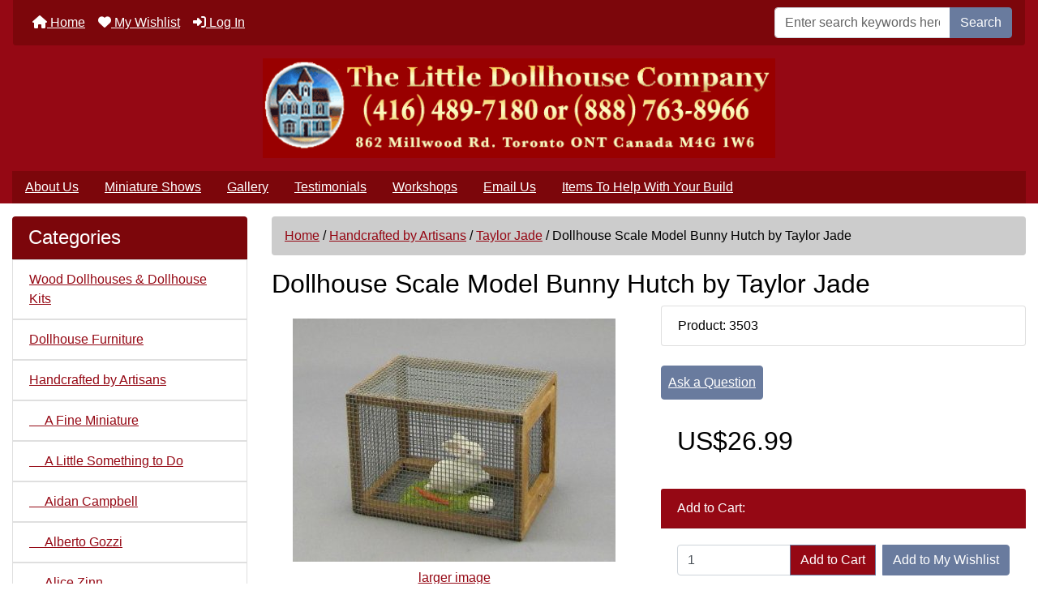

--- FILE ---
content_type: text/html; charset=utf-8
request_url: https://www.thelittledollhousecompany.com/taylor-jade-c-305_350/dollhouse-scale-model-bunny-hutch-by-taylor-jade-p-3503
body_size: 21017
content:
<!DOCTYPE html>
<html dir="ltr" lang="en">
  <head>
    <meta charset="utf-8">
    <link rel="preload" href="https://code.jquery.com/jquery-3.7.1.min.js" integrity="sha256-/JqT3SQfawRcv/BIHPThkBvs0OEvtFFmqPF/lYI/Cxo=" crossorigin="anonymous" as="script">
    <link rel="preload" href="https://cdn.jsdelivr.net/npm/bootstrap@4.6.2/dist/css/bootstrap.min.css" integrity="sha384-xOolHFLEh07PJGoPkLv1IbcEPTNtaed2xpHsD9ESMhqIYd0nLMwNLD69Npy4HI+N" crossorigin="anonymous" as="style">
    <link rel="preload" href="https://cdn.jsdelivr.net/npm/bootstrap@4.6.2/dist/js/bootstrap.bundle.min.js" integrity="sha384-Fy6S3B9q64WdZWQUiU+q4/2Lc9npb8tCaSX9FK7E8HnRr0Jz8D6OP9dO5Vg3Q9ct" crossorigin="anonymous" as="script">
    <link rel="preload" href="https://cdnjs.cloudflare.com/ajax/libs/font-awesome/6.5.2/css/fontawesome.min.css" integrity="sha512-UuQ/zJlbMVAw/UU8vVBhnI4op+/tFOpQZVT+FormmIEhRSCnJWyHiBbEVgM4Uztsht41f3FzVWgLuwzUqOObKw==" crossorigin="anonymous" as="style">
    <link rel="preload" href="https://cdnjs.cloudflare.com/ajax/libs/font-awesome/6.5.2/css/solid.min.css" integrity="sha512-Hp+WwK4QdKZk9/W0ViDvLunYjFrGJmNDt6sCflZNkjgvNq9mY+0tMbd6tWMiAlcf1OQyqL4gn2rYp7UsfssZPA==" crossorigin="anonymous" as="style">
    <title>Dollhouse Scale Model Bunny Hutch by Taylor Jade [TJM 002r] | The Little Dollhouse Company</title>
    <meta name="viewport" content="width=device-width, initial-scale=1, minimum-scale=1, shrink-to-fit=no">
    <meta name="keywords" content="Dollhouse Scale Model Bunny Hutch by Taylor Jade [TJM 002r] Wood Dollhouses & Dollhouse Kits Miniature Dolls, People and Families Dollhouse Accessories Dollhouse Animals Dollhouse Furniture Dollhouse Building Supplies Dollhouse Miniature Lights Wiring Kits Supplies Tools and Adhesives Plans/Books/Magazines About Dollhouses Miniature DIY Furniture & Accessories Kits Interior Finishes - Wallpaper, Floors, Crowns.. Playscale/Barbie Items Small Scale Miniatures: 1/24th, 1/48th, 1/144th Handcrafted by Artisans Gift Certificates Special Offers Workshops Vintage and Estate Miniatures As Is Products SAFE dollhouse, miniature, wallpaper, houses, miniatures, furniture, dollhouses, kits, building supplies, dolls, Canada, accessories, lighting, wiring, assembled dollhouses, shop, store, dollhouse flooring, scale, Canada,  Alberta, Canada, Ontario, Canada, Calgary, Edmonton, Banff, Red Deer, Vancouver, Surrey, Victoria, BC, British Columbia, Halifax, St John, Nova Scotia, New Brunswick, Newfoundland, Winnipeg, Manitoba, store, shop, online shopping">
    <meta name="description" content="Little Dollhouse Company: your source for Doll Houses, Kits and Furniture Dollhouse Scale Model Bunny Hutch by Taylor Jade [TJM 002r] - Adorable Bunny Hutch with a bunny included, one side is hinged and opens up. Size: 2 1/2 L x 1 3/4 W x 1 3/4 D ">
    <meta name="author" content="The Little Dollhouse Company">
    <meta name="generator" content="shopping cart program by Zen Cart&reg;, https://www.zen-cart.com eCommerce">
    
    <!-- Google Tag Manager -->
<script>(function(w,d,s,l,i){w[l]=w[l]||[];w[l].push({'gtm.start':
new Date().getTime(),event:'gtm.js'});var f=d.getElementsByTagName(s)[0],
j=d.createElement(s),dl=l!='dataLayer'?'&l='+l:'';j.async=true;j.src=
'https://www.googletagmanager.com/gtm.js?id='+i+dl;f.parentNode.insertBefore(j,f);
})(window,document,'script','dataLayer','GTM-P5WN8T9');</script>
     <!-- end Google Tag Manager -->

<!-- Facebook --> 
<meta property="og:image" content="https://www.thelittledollhousecompany.com/images/artisans/TAY_02r.jpg" /><meta property="og:url" content="https://www.thelittledollhousecompany.com/taylor-jade-c-305_350/dollhouse-scale-model-bunny-hutch-by-taylor-jade-p-3503" /><!-- End Facebook -->

    
    <base href="https://www.thelittledollhousecompany.com/">
          <link href="https://www.thelittledollhousecompany.com/taylor-jade-c-305_350/dollhouse-scale-model-bunny-hutch-by-taylor-jade-p-3503" rel="canonical">
        <link rel="stylesheet" href="https://cdn.jsdelivr.net/npm/bootstrap@4.6.2/dist/css/bootstrap.min.css" integrity="sha384-xOolHFLEh07PJGoPkLv1IbcEPTNtaed2xpHsD9ESMhqIYd0nLMwNLD69Npy4HI+N" crossorigin="anonymous">
    <link rel="stylesheet" href="https://cdnjs.cloudflare.com/ajax/libs/font-awesome/6.5.2/css/fontawesome.min.css" integrity="sha512-UuQ/zJlbMVAw/UU8vVBhnI4op+/tFOpQZVT+FormmIEhRSCnJWyHiBbEVgM4Uztsht41f3FzVWgLuwzUqOObKw==" crossorigin="anonymous">
    <link rel="stylesheet" href="https://cdnjs.cloudflare.com/ajax/libs/font-awesome/6.5.2/css/solid.min.css" integrity="sha512-Hp+WwK4QdKZk9/W0ViDvLunYjFrGJmNDt6sCflZNkjgvNq9mY+0tMbd6tWMiAlcf1OQyqL4gn2rYp7UsfssZPA==" crossorigin="anonymous">
<link rel="stylesheet" href="includes/templates/bootstrap/css/stylesheet.css">
<link rel="stylesheet" href="includes/templates/bootstrap/css/stylesheet_360.css">
<link rel="stylesheet" href="includes/templates/bootstrap/css/stylesheet_361.css">
<link rel="stylesheet" href="includes/templates/bootstrap/css/stylesheet_364.css">
<link rel="stylesheet" href="includes/templates/bootstrap/css/stylesheet_365.css">
<link rel="stylesheet" href="includes/templates/bootstrap/css/stylesheet_373.css">
<link rel="stylesheet" href="includes/templates/bootstrap/css/stylesheet_374.css">
<link rel="stylesheet" href="includes/templates/bootstrap/css/stylesheet_ajax_search.css">
<link rel="stylesheet" href="includes/templates/bootstrap/css/stylesheet_bootstrap.carousel.css">
<link rel="stylesheet" href="includes/templates/bootstrap/css/stylesheet_bootstrap.lightbox.css">
<link rel="stylesheet" href="includes/templates/bootstrap/css/stylesheet_favorites.css">
<link rel="stylesheet" media="print" href="includes/templates/bootstrap/css/print_stylesheet.css">
<style>
body {
    color: #000000;
    background-color: #ffffff;
}
a {
    color: #950814;
}
a:hover {
    color: #990000;
}
.form-control::placeholder,
.required-info,
span.alert {
    color: #636363;
}
.alert-info {
            }
.rating {
        color: #987000;}
.btn {
    color: #ffffff;
    background-color: #697b9e;
    border-color: #697b9e;
}
.btn:hover {
    color: #cccccc;
    background-color: #7c898b;
    border-color: #7c898b;
}
#headerWrapper {
    background-color: #ffffff;
}
#tagline {
    color: #000000;
}
nav.navbar {
    background-color: #333333;
}
nav.navbar a.nav-link {
    color: #ffffff;
}
nav.navbar a.nav-link:hover {
    color: #cccccc;
    }
nav.navbar .navbar-toggler {
    color: #ffffff;
    background-color: #343a40;
    border-color: #343a40;
}
nav.navbar .navbar-toggler:hover {
    color: #cccccc;
    background-color: #919aa1;
    border-color: #919aa1;
}
nav.navbar .btn {
            }
nav.navbar .btn:hover {
            }
#ezpagesBarHeader {
    background-color: #464646;
}
#ezpagesBarHeader a.nav-link {
    color: #ffffff;
}
#ezpagesBarHeader a.nav-link:hover {
    color: #cccccc;
    }
#navCatTabs a {
    color: #ffffff;
    background-color: #33b5e5;
    }
#navCatTabs a.activeLink {
            }
#navCatTabs a:hover {
    color: #cccccc;
    background-color: #0099CC;
    }
#navCatTabs a.activeLink:hover {
            }
#navBreadCrumb ol {
    background-color: #cccccc;
}
#navBreadCrumb li {
    color: #000000;
}
#navBreadCrumb li a {
    color: #950814;
}
#navBreadCrumb li a:hover {
    color: #990000;
}
#footerWrapper {
    color: #000000;
    background-color: #ffffff;
}
.legalCopyright,
.legalCopyright a {
    color: #000000;
}
#ezpagesBarFooter {
    background-color: #464646;
}
#ezpagesBarFooter a.nav-link {
    color: #ffffff;
}
#ezpagesBarFooter a.nav-link:hover {
    color: #cccccc;
    }
.leftBoxCard,
.rightBoxCard {
    color: #000000;
    background-color: #ffffff;
}
.leftBoxHeading,
.rightBoxHeading {
    color: #ffffff;
    background-color: #333333;
}
.leftBoxHeading a,
.rightBoxHeading a {
    color: #ffffff;
}
.leftBoxHeading a:hover,
.rightBoxHeading a:hover {
    color: #cccccc;
}
#categoriesContent .badge,
#documentcategoriesContent .badge {
    color: #ffffff;
    background-color: #33b5e5;
}
.leftBoxCard .list-group-item,
.rightBoxCard .list-group-item {
    color: #950814;
    background-color: #ffffff;
}
.leftBoxCard .list-group-item:hover,
.rightBoxCard .list-group-item:hover {
    color: #870000;
    background-color: #efefef;
}
.centerBoxWrapper {
    color: #000000;
    background-color: #ffffff;
}
.centerBoxHeading {
    color: #ffffff;
    background-color: #333333;
}
#subCategory-card-body {
    color: #000000;
    background-color: #ffffff;
}
.categoryListBoxContents.card {
    background-color: #ffffff;
}
.categoryListBoxContents.card:hover {
    background-color: #efefef;
}
a.page-link {
    color: #000000;
    background-color: #cccccc;
    border-color: #cccccc;
}
a.page-link:hover {
    color: #ffffff;
    background-color: #7c898b;
    border-color: #7c898b;
}
.page-item.active span.page-link {
    color: #ffffff;
    background-color: #7c060b;
}
.sideBoxContentItem {
    background-color: #ffffff;
}
.sideBoxContentItem:hover {
    background-color: #efefef;
}
.centerBoxContents.card {
    background-color: #ffffff;
}
.centerBoxContents.card:hover {
    background-color: #efefef;
}
.centerBoxContentsListing.card:hover {
    background-color: #efefef;
}
.productReviewCard:hover {
    background-color: #efefef;
}
.productBasePrice {
    color: #000000;
}
.normalprice {
    color: #000000;
}
.productSpecialPrice {
    color: #ff0000;
}
.productPriceDiscount {
    color: #ff0000;
}
.productSalePrice {
    color: #ff0000;
}
.productFreePrice {
    color: #0000ff;
}
#addToCart-card-header {
    color: #fff;
    background-color: #950814;
}
#addToCart-card {
    border-color: #950814;
}
.btn.button_add_selected {
    background: #950814;
    color: #fff;
}
.btn.button_add_selected:hover {
    background: #990000;
    color:#fff;
}
.btn.button_in_cart {
    background: #950814;
    color: #fff;
}
.fa-cart-plus {
    color: #950814;
}
.btn.button_in_cart:hover {
    background: #990000;
    color: #fff;
}
a:hover > .fa-cart-plus {
    color: #990000;
}
button.button_continue_checkout,
a.button_checkout {
            }
button.button_continue_checkout:hover,
a.button_checkout:hover {
            }
button.button_confirm_order {
            }
button.button_confirm_order:hover {
            }
#checkoutShippingDefault .progress-bar,
#checkoutPayment .progress-bar,
#checkoutConfirmationDefault .progress-bar,
#checkoutSuccessDefault .progress-bar {
    background-color: #036811!important;}
button.button_sold_out_sm, button.button_sold_out_sm:hover, button.button_sold_out, button.button_sold_out:hover {
            }
a.carousel-control-prev,
a.carousel-control-next {
    color: #000000;}
a.carousel-control-prev:hover,
a.carousel-control-next:hover {
    color: #000000;}
.banner-carousel .carousel-indicators li {
    background-color: #000000;}
.defaultAddress address {
    background-color: #036811;    color: #ffffff;}
.card.primary-address {
    border-color: #13607c;}
.card.primary-address > .card-header{
    background-color: #13607c;    color: #ffffff;}
</style>
<style>
.centerBoxHeading {
   text-align: center;
}

#navbarSupportedContent, #ezpagesBarHeader, #ezpagesBarFooter, .leftBoxHeading, .rightBoxHeading, .centerBoxHeading {
    background-color: #7c060b;
}
nav.navbar, #navMainWrapper {
    background-color: #7c060b;
}

span.cssButton.normal_button.button.button_logoff, span.cssButton.normal_button.button.small_edit {
	background: #950814;
}
.leftBoxCard .list-group-item, .rightBoxCard .list-group-item {
	color: #950814;
}
a:link, #navEZPagesTOC ul li a, a:hover, #navEZPagesTOC ul li a:hover, /*#navMain ul li a:hover*/, #navSupp ul li a:hover, .sideBoxContent, fieldset fieldset legend, #navBreadCrumb , #siteinfoLegal a, h3.rightBoxHeading a:hover, h3.leftBoxHeading a:hover, .cartTotalDisplay, .cartOldItem, .specialsListBoxContents, .centerBoxContentsSpecials, .centerBoxContentsAlsoPurch, .centerBoxContentsFeatured, .centerBoxContentsNew, .list-price, .itemTitle a, h2.greeting, #icon, h1, .header .fa-bars {
	color: #950814;
}
#newCenterbox-card-header > a, #whatsnew-leftBoxHeading > a {
   color: white;
   text-decoration: underline;
}

#logo {
	background: #950814;
}
#header-wrapper, #navbar-spacer {
	background: #950814;
}
#ezpagesBarHeader {
   border-radius: unset !important;
}
#mainWrapper {
	background: white; 
}
#hdr-img > img {
    display:block;
    margin:auto;
}
#trailimageid {
  width: 0;
  height: 0;
}
.card {
  border: none;
}
#tsg_artisan {
  opacity: 1;
  z-index: 0;
  position: relative;
}
#artisan_div {
	background: #7c060b;
   color: white;
   padding: 5px;
}
.listing_qty {
  margin-right: 3px;
}
.itemTitle {
  font-size: 1rem;
}

.page-item.active .page-link {
   border-color: #7c060b;
}

h1 { font-size: 2rem; }

/*
#productInfo-displayColLeft, #productInfo-displayColRight  {
   max-width: 45%;
}
*/

.list-group-flush>.list-group-item {
    border-width: 1px;
}

/* Turn off  ezpagesBarHeader below a certain size */
@media all and (max-width: 991px) {
  #ezpagesBarHeader { display: none; }
}
.bg-default {
	background-color: #950814;
}
/*
.listingProductImage {
   min-width: 300px;
}
*/
.notop {
  font-size: 90%;
}
#shoppingCartDefault-cartTableDisplay a {
  color: blue;
  text-decoration: underline;
}
#shoppingCartDefault-cartTableDisplay .markProductOutOfStock {
   color: red;
}
.red {
   color: red;
}
.underline a {
  text-decoration: underline;
}
#listingDisplayOrderSorter > form {
   display: inline;
}
</style>
    <script src="https://code.jquery.com/jquery-3.7.1.min.js" integrity="sha256-/JqT3SQfawRcv/BIHPThkBvs0OEvtFFmqPF/lYI/Cxo=" crossorigin="anonymous"></script>
    <script src="https://cdn.jsdelivr.net/npm/bootstrap@4.6.2/dist/js/bootstrap.bundle.min.js" integrity="sha384-Fy6S3B9q64WdZWQUiU+q4/2Lc9npb8tCaSX9FK7E8HnRr0Jz8D6OP9dO5Vg3Q9ct" crossorigin="anonymous"></script>
<script src="includes/templates/bootstrap/jscript/jscript_zca_bootstrap.js"></script>
<script src="includes/modules/pages/product_info/jscript_textarea_counter.js"></script>

<script src="includes/templates/bootstrap/jscript/jquery.matchHeight.min.js"></script>
<script>
$(document).ready(function() {
    $('.sideBoxContent .carousel-item .card').matchHeight();
});
</script>

<script>
if (typeof zcJS == "undefined" || !zcJS) {
  window.zcJS = { name: 'zcJS', version: '0.1.0.0' };
}

zcJS.ajax = function (options) {
  options.url = options.url.replace("&amp;", unescape("&amp;"));
  var deferred = jQuery.Deferred(function (d) {
      var securityToken = '7154d4d2165f2610fdd6948e73b4c3b1';
      var defaults = {
          cache: false,
          type: 'POST',
          traditional: true,
          dataType: 'json',
          timeout: 5000,
          data: jQuery.extend(true,{
            securityToken: securityToken
        }, options.data)
      },
      settings = jQuery.extend(true, {}, defaults, options);
      if (typeof(console.log) == 'function') {
          console.log( settings );
      }

      d.done(settings.success);
      d.fail(settings.error);
      d.done(settings.complete);
      var jqXHRSettings = jQuery.extend(true, {}, settings, {
          success: function (response, textStatus, jqXHR) {
            d.resolve(response, textStatus, jqXHR);
          },
          error: function (jqXHR, textStatus, errorThrown) {
              if (window.console) {
                if (typeof(console.log) == 'function') {
                  console.log(jqXHR);
                }
              }
              d.reject(jqXHR, textStatus, errorThrown);
          },
          complete: d.resolve
      });
      jQuery.ajax(jqXHRSettings);
   }).fail(function(jqXHR, textStatus, errorThrown) {
   var response = jqXHR.getResponseHeader('status');
   var responseHtml = jqXHR.responseText;
   var contentType = jqXHR.getResponseHeader("content-type");
   switch (response)
     {
       case '403 Forbidden':
         var jsonResponse = JSON.parse(jqXHR.responseText);
         var errorType = jsonResponse.errorType;
         switch (errorType)
         {
           case 'ADMIN_BLOCK_WARNING':
           break;
           case 'AUTH_ERROR':
           break;
           case 'SECURITY_TOKEN':
           break;

           default:
             alert('An Internal Error of type '+errorType+' was received while processing an ajax call. The action you requested could not be completed.');
         }
       break;
       default:
        if (jqXHR.status === 200) {
            if (contentType.toLowerCase().indexOf("text/html") >= 0) {
                document.open();
                document.write(responseHtml);
                document.close();
            }
         }
     }
   });

  var promise = deferred.promise();
  return promise;
};
zcJS.timer = function (options) {
  var defaults = {
    interval: 10000,
    startEvent: null,
    intervalEvent: null,
    stopEvent: null

},
  settings = jQuery.extend(true, {}, defaults, options);

  var enabled = new Boolean(false);
  var timerId = 0;
  var mySelf;
  this.Start = function()
  {
      this.enabled = new Boolean(true);

      mySelf = this;
      mySelf.settings = settings;
      if (mySelf.enabled)
      {
          mySelf.timerId = setInterval(
          function()
          {
              if (mySelf.settings.intervalEvent)
              {
                mySelf.settings.intervalEvent(mySelf);
              }
          }, mySelf.settings.interval);
          if (mySelf.settings.startEvent)
          {
            mySelf.settings.startEvent(mySelf);
          }
      }
  };
  this.Stop = function()
  {
    mySelf.enabled = new Boolean(false);
    clearInterval(mySelf.timerId);
    if (mySelf.settings.stopEvent)
    {
      mySelf.settings.stopEvent(mySelf);
    }
  };
};

</script>

<script>
jQuery(document).ready(function() {
    jQuery('form.sidebox-select-form select:required').each(function() {
        var theOptions = '';
        var optGroup = false;
        var isSelected = '';
        jQuery('option', this).each(function() {
            if (jQuery(this).val() == '') {
                optGroup = true;
                theOptions += '<optgroup label="'+jQuery(this).text()+'">';
            } else {
                isSelected = '';
                if (jQuery(this).is(':selected')) {
                    isSelected = ' selected="selected"';
                }
                theOptions += '<option value="'+jQuery(this).val()+'"'+isSelected+'>'+jQuery(this).text()+'</option>';
            }
        });
        if (optGroup === true) {
            theOptions += '</optgroup>';
        }
        jQuery(this).empty().append(theOptions);
        jQuery('optgroup', this).css({'font-style':'normal'});
        if (jQuery('select option:selected', this).length > 0) {
            jQuery(this).siblings('input[type="submit"], button[type="submit"]').attr('disabled', false).css('cursor', 'pointer');
        } else {
            jQuery(this).siblings('input[type="submit"], button[type="submit"]').attr('disabled', true).css('cursor', 'not-allowed');
        }
        jQuery(this).on('change', function() {
            jQuery(this).siblings('input[type="submit"], button[type="submit"]').attr('disabled', false).css('cursor', 'pointer');
        });
    });
});
</script>
<script>
function popupWindow(url) {
  window.open(url,'popupWindow','toolbar=no,location=no,directories=no,status=no,menubar=no,scrollbars=no,resizable=yes,copyhistory=no,width=100,height=100,screenX=150,screenY=150,top=150,left=150')
}
function popupWindowPrice(url) {
  window.open(url,'popupWindow','toolbar=no,location=no,directories=no,status=no,menubar=no,scrollbars=yes,resizable=yes,copyhistory=no,width=600,height=400,screenX=150,screenY=150,top=150,left=150')
}
</script>

  </head>

<body id="productinfoBody">
<div class="container-fluid" id="header-wrapper">
    <div class="row mb-3">
        <div class="col">
<!--bof-header logo and navigation display-->
<div id="headerWrapper" class="mt-2">
<!--bof-navigation display-->
    <div id="navMainWrapper">
        <div id="navMain">
            <nav class="navbar fixed-top mx-3 navbar-expand-lg rounded-bottom" aria-label="Navigation Bar">
                <button class="navbar-toggler" type="button" data-toggle="collapse" data-target="#navbarSupportedContent" aria-controls="navbarSupportedContent" aria-expanded="false" aria-label="Toggle navigation">
                    <i class="fas fa-bars"></i>
                </button>

                <div class="collapse navbar-collapse" id="navbarSupportedContent">
                    <ul class="navbar-nav mr-auto">
                        <li id="nav-home" class="nav-item" title="Home">
                            <a class="nav-link" href="https://www.thelittledollhousecompany.com/">
                                <i class="fas fa-home"></i> Home                            </a>
                        </li>
                        <li class="nav-item" title="Log In">
                            <a class="nav-link" href="https://www.thelittledollhousecompany.com/index.php?main_page=login">
                                <i class="fas fa-sign-in-alt"></i> Log In                            </a>
                        </li>
<li class="nav-item dropdown d-lg-none">
    <a class="nav-link dropdown-toggle" href="#" id="categoryDropdown" role="button" data-toggle="dropdown" aria-haspopup="true" aria-expanded="false">
        Categories    </a>
    <div class="dropdown-menu" aria-labelledby="categoryDropdown">
        <ul class="m-0 p-0">
            <li><a class="dropdown-item" href="https://www.thelittledollhousecompany.com/safe-c-509/">SAFE</a></li>
            <li><a class="dropdown-item" href="https://www.thelittledollhousecompany.com/wood-dollhouses-dollhouse-kits-c-1/">Wood Dollhouses &amp; Dollhouse Kits</a></li>
            <li><a class="dropdown-item" href="https://www.thelittledollhousecompany.com/dollhouse-furniture-c-12/">Dollhouse Furniture</a></li>
            <li><a class="dropdown-item" href="https://www.thelittledollhousecompany.com/handcrafted-by-artisans-c-305/"><span class="category-subs-selected">Handcrafted by Artisans</span></a></li>
            <li><a class="dropdown-item" href="https://www.thelittledollhousecompany.com/miniature-dolls-people-and-families-c-8/">Miniature Dolls, People and Families</a></li>
            <li><a class="dropdown-item" href="https://www.thelittledollhousecompany.com/vintage-and-estate-miniatures-c-497/">Vintage and Estate Miniatures</a></li>
            <li><a class="dropdown-item" href="https://www.thelittledollhousecompany.com/as-is-products-c-508/">As Is Products</a></li>
            <li><a class="dropdown-item" href="https://www.thelittledollhousecompany.com/dollhouse-accessories-c-9/">Dollhouse Accessories</a></li>
            <li><a class="dropdown-item" href="https://www.thelittledollhousecompany.com/dollhouse-animals-c-10/">Dollhouse Animals</a></li>
            <li><a class="dropdown-item" href="https://www.thelittledollhousecompany.com/dollhouse-building-supplies-c-13/">Dollhouse Building Supplies</a></li>
            <li><a class="dropdown-item" href="https://www.thelittledollhousecompany.com/dollhouse-miniature-lights-wiring-kits-supplies-c-14/">Dollhouse Miniature Lights Wiring Kits Supplies</a></li>
            <li><a class="dropdown-item" href="https://www.thelittledollhousecompany.com/interior-finishes-wallpaper-floors-crowns-c-265/">Interior Finishes - Wallpaper, Floors, Crowns..</a></li>
            <li><a class="dropdown-item" href="https://www.thelittledollhousecompany.com/miniature-diy-furniture-accessories-kits-c-262/">Miniature DIY Furniture &amp; Accessories  Kits</a></li>
            <li><a class="dropdown-item" href="https://www.thelittledollhousecompany.com/tools-and-adhesives-c-15/">Tools and Adhesives</a></li>
            <li><a class="dropdown-item" href="https://www.thelittledollhousecompany.com/small-scale-miniatures-124th-148th-1144th-c-301/">Small Scale Miniatures: 1/24th, 1/48th, 1/144th</a></li>
            <li><a class="dropdown-item" href="https://www.thelittledollhousecompany.com/playscalebarbie-items-c-267/">Playscale/Barbie Items</a></li>
            <li><a class="dropdown-item" href="https://www.thelittledollhousecompany.com/plansbooksmagazines-about-dollhouses-c-16/">Plans/Books/Magazines About Dollhouses</a></li>
            <li><a class="dropdown-item" href="https://www.thelittledollhousecompany.com/workshops-c-469/">Workshops</a></li>
            <li><a class="dropdown-item" href="https://www.thelittledollhousecompany.com/gift-certificates-c-358/">Gift Certificates</a></li>
            <li><a class="dropdown-item" href="https://www.thelittledollhousecompany.com/special-offers-c-414/">Special Offers</a></li>
        </ul>
        <div class="dropdown-divider"></div>
        <a class="dropdown-item" href="https://www.thelittledollhousecompany.com/specials'">
            Specials ...        </a>
        <div class="dropdown-divider"></div>
        <a class="dropdown-item" href="https://www.thelittledollhousecompany.com/products_new">
            New Products ...        </a>
    </div>
</li>
<li class="nav-item dropdown d-lg-none">
    <a class="nav-link dropdown-toggle" href="#" id="ezpagesDropdown" role="button" data-toggle="dropdown" aria-haspopup="true" aria-expanded="false">
        Important Links    </a>
    <div class="dropdown-menu mb-2" aria-labelledby="ezpagesDropdown">
        <ul class="m-0 p-0">
            <li><a class="dropdown-item" href="https://www.thelittledollhousecompany.com/about-us-ezp-5">About Us</a></li>
            <li><a class="dropdown-item" href="https://www.thelittledollhousecompany.com/contact_us">Email Us</a></li>
            <li><a class="dropdown-item" href="TLDC_iWeb_Gallery.html" target="_blank" rel="noopener">Gallery</a></li>
            <li><a class="dropdown-item" href="https://www.thelittledollhousecompany.com/items-to-help-with-your-build-ezp-28">Items To Help With Your Build</a></li>
            <li><a class="dropdown-item" href="https://www.thelittledollhousecompany.com/index.php?main_page=account">My Account</a></li>
            <li><a class="dropdown-item" href="https://www.thelittledollhousecompany.com/privacy-notice-ezp-6">Privacy Notice</a></li>
            <li><a class="dropdown-item" href="https://www.thelittledollhousecompany.com/site_map">Site Map</a></li>
            <li><a class="dropdown-item" href="https://www.thelittledollhousecompany.com/testimonials-ezp-24">Testimonials</a></li>
        </ul>
    </div>
</li>
                    </ul>
<form name="quick_find_header" action="https://www.thelittledollhousecompany.com/index.php?main_page=search_result" method="get" class="form-inline"><input type="hidden" name="main_page" value="search_result"><input type="hidden" name="search_in_description" value="0"><div class="input-group"><input class="form-control" type="text" name="keyword" placeholder="Enter search keywords here" aria-label="Enter search keywords here" ><div class="input-group-append"><button type="submit" class="btn button_search">Search</button></div></div></form>                </div>
            </nav>
        </div>
    </div>
<!--eof-navigation display-->

<!--bof-branding display-->
<div id="navbar-spacer" class="mt-5 pt-4"></div>    <div id="logoWrapper">
        <div id="logo" class="row align-items-center px-3 pb-3">
            <div class="col-sm-12">
                <a id="hdr-img" class="d-block" href="https://www.thelittledollhousecompany.com/" aria-label="Site Logo">
                    <img src="includes/templates/bootstrap/images/logo.gif" title="The Little Dollhouse Company" alt="(image for) The Little Dollhouse Company" width="632" height="125">                </a>
            </div>
        </div>
    </div>
<!--eof-branding display-->
<!--eof-header logo and navigation display-->

<!--bof-optional categories tabs navigation display-->
<!--eof-optional categories tabs navigation display-->

<!--bof-header ezpage links-->
<div id="ezpagesBarHeader" class="ezpagesBar rounded">
<ul class="nav nav-pills">
  <li class="nav-item"><a class="nav-link" href="https://www.thelittledollhousecompany.com/about-us-ezp-5">About Us</a></li>
  <li class="nav-item"><a class="nav-link" href="https://www.thelittledollhousecompany.com/miniature-shows-ezp-4">Miniature Shows</a></li>
  <li class="nav-item"><a class="nav-link" href="TLDC_iWeb_Gallery.html" rel="noreferrer noopener" target="_blank">Gallery</a></li>
  <li class="nav-item"><a class="nav-link" href="https://www.thelittledollhousecompany.com/testimonials-ezp-24">Testimonials</a></li>
  <li class="nav-item"><a class="nav-link" href="https://www.thelittledollhousecompany.com/workshops-ezp-17">Workshops</a></li>
  <li class="nav-item"><a class="nav-link" href="https://www.thelittledollhousecompany.com/contact_us">Email Us</a></li>
  <li class="nav-item"><a class="nav-link" href="https://www.thelittledollhousecompany.com/items-to-help-with-your-build-ezp-28">Items To Help With Your Build</a></li>
</ul>
</div>
<!--eof-header ezpage links-->
</div>

        </div>
    </div>
</div>

<div id="mainWrapper" class="container-fluid">
    <div class="row">
 
        <div id="navColumnOne" class="col-sm-3 d-none d-lg-block">
            <div id="navColumnOneWrapper">
                <div id="categories-leftBoxCard" class="leftBoxCard card mb-3">
    <h4 id="categories-leftBoxHeading" class="leftBoxHeading card-header">Categories</h4>
    <div id="categoriesContent" class="list-group-flush sideBoxContent"><a class="list-group-item list-group-item-action d-flex justify-content-between align-items-center sideboxCategory-top" href="https://www.thelittledollhousecompany.com/wood-dollhouses-dollhouse-kits-c-1/">Wood Dollhouses & Dollhouse Kits</a><a class="list-group-item list-group-item-action d-flex justify-content-between align-items-center sideboxCategory-top" href="https://www.thelittledollhousecompany.com/dollhouse-furniture-c-12/">Dollhouse Furniture</a><a class="list-group-item list-group-item-action d-flex justify-content-between align-items-center sideboxCategory-top" href="https://www.thelittledollhousecompany.com/handcrafted-by-artisans-c-305/"><span class="sideboxCategory-subs-parent">Handcrafted by Artisans</span></a><a class="list-group-item list-group-item-action d-flex justify-content-between align-items-center sideboxCategory-products" href="https://www.thelittledollhousecompany.com/a-fine-miniature-c-305_541/">&nbsp;&nbsp;&nbsp;&nbsp;&nbsp;A Fine Miniature</a><a class="list-group-item list-group-item-action d-flex justify-content-between align-items-center sideboxCategory-products" href="https://www.thelittledollhousecompany.com/a-little-something-to-do-c-305_318/">&nbsp;&nbsp;&nbsp;&nbsp;&nbsp;A Little Something to Do</a><a class="list-group-item list-group-item-action d-flex justify-content-between align-items-center sideboxCategory-products" href="https://www.thelittledollhousecompany.com/aidan-campbell-c-305_512/">&nbsp;&nbsp;&nbsp;&nbsp;&nbsp;Aidan Campbell</a><a class="list-group-item list-group-item-action d-flex justify-content-between align-items-center sideboxCategory-products" href="https://www.thelittledollhousecompany.com/alberto-gozzi-c-305_539/">&nbsp;&nbsp;&nbsp;&nbsp;&nbsp;Alberto Gozzi</a><a class="list-group-item list-group-item-action d-flex justify-content-between align-items-center sideboxCategory-products" href="https://www.thelittledollhousecompany.com/alice-zinn-c-305_317/">&nbsp;&nbsp;&nbsp;&nbsp;&nbsp;Alice Zinn</a><a class="list-group-item list-group-item-action d-flex justify-content-between align-items-center sideboxCategory-products" href="https://www.thelittledollhousecompany.com/all-through-the-house-c-305_319/">&nbsp;&nbsp;&nbsp;&nbsp;&nbsp;All Through The House</a><a class="list-group-item list-group-item-action d-flex justify-content-between align-items-center sideboxCategory-products" href="https://www.thelittledollhousecompany.com/angie-scarr-miniatures-c-305_432/">&nbsp;&nbsp;&nbsp;&nbsp;&nbsp;Angie Scarr Miniatures</a><a class="list-group-item list-group-item-action d-flex justify-content-between align-items-center sideboxCategory-products" href="https://www.thelittledollhousecompany.com/arlene-finkelstein-c-305_320/">&nbsp;&nbsp;&nbsp;&nbsp;&nbsp;Arlene Finkelstein</a><a class="list-group-item list-group-item-action d-flex justify-content-between align-items-center sideboxCategory-products" href="https://www.thelittledollhousecompany.com/aurearte-miniatures-c-305_481/">&nbsp;&nbsp;&nbsp;&nbsp;&nbsp;Aurearte Miniatures</a><a class="list-group-item list-group-item-action d-flex justify-content-between align-items-center sideboxCategory-products" href="https://www.thelittledollhousecompany.com/balough-serendipity-miniatures-c-305_433/">&nbsp;&nbsp;&nbsp;&nbsp;&nbsp;Balough Serendipity Miniatures</a><a class="list-group-item list-group-item-action d-flex justify-content-between align-items-center sideboxCategory-products" href="https://www.thelittledollhousecompany.com/barbara-richmond-c-305_434/">&nbsp;&nbsp;&nbsp;&nbsp;&nbsp;Barbara Richmond</a><a class="list-group-item list-group-item-action d-flex justify-content-between align-items-center sideboxCategory-products" href="https://www.thelittledollhousecompany.com/betty-miniaturen-c-305_519/">&nbsp;&nbsp;&nbsp;&nbsp;&nbsp;Betty Miniaturen</a><a class="list-group-item list-group-item-action d-flex justify-content-between align-items-center sideboxCategory-products" href="https://www.thelittledollhousecompany.com/brendalyn-mackey-c-305_527/">&nbsp;&nbsp;&nbsp;&nbsp;&nbsp;Brendalyn Mackey</a><a class="list-group-item list-group-item-action d-flex justify-content-between align-items-center sideboxCategory-products" href="https://www.thelittledollhousecompany.com/bridget-mccarty-c-305_436/">&nbsp;&nbsp;&nbsp;&nbsp;&nbsp;Bridget McCarty</a><a class="list-group-item list-group-item-action d-flex justify-content-between align-items-center sideboxCategory-products" href="https://www.thelittledollhousecompany.com/brooke-tucker-by-judy-kincaid-c-305_536/">&nbsp;&nbsp;&nbsp;&nbsp;&nbsp;Brooke Tucker by Judy Kincaid</a><a class="list-group-item list-group-item-action d-flex justify-content-between align-items-center sideboxCategory-products" href="https://www.thelittledollhousecompany.com/by-barb-c-305_438/">&nbsp;&nbsp;&nbsp;&nbsp;&nbsp;By Barb</a><a class="list-group-item list-group-item-action d-flex justify-content-between align-items-center sideboxCategory-products" href="https://www.thelittledollhousecompany.com/carolyns-creations-c-305_499/">&nbsp;&nbsp;&nbsp;&nbsp;&nbsp;Carolyn's Creations</a><a class="list-group-item list-group-item-action d-flex justify-content-between align-items-center sideboxCategory-products" href="https://www.thelittledollhousecompany.com/catherine-muniere-c-305_439/">&nbsp;&nbsp;&nbsp;&nbsp;&nbsp;Catherine Muniere</a><a class="list-group-item list-group-item-action d-flex justify-content-between align-items-center sideboxCategory-products" href="https://www.thelittledollhousecompany.com/cheryl-warder-c-305_333/">&nbsp;&nbsp;&nbsp;&nbsp;&nbsp;Cheryl Warder</a><a class="list-group-item list-group-item-action d-flex justify-content-between align-items-center sideboxCategory-products" href="https://www.thelittledollhousecompany.com/christine-lecoutre-miniatures-c-305_531/">&nbsp;&nbsp;&nbsp;&nbsp;&nbsp;Christine Lecoutre Miniatures</a><a class="list-group-item list-group-item-action d-flex justify-content-between align-items-center sideboxCategory-products" href="https://www.thelittledollhousecompany.com/cindys-dolls-c-305_322/">&nbsp;&nbsp;&nbsp;&nbsp;&nbsp;Cindy's Dolls</a><a class="list-group-item list-group-item-action d-flex justify-content-between align-items-center sideboxCategory-products" href="https://www.thelittledollhousecompany.com/classic-bears-c-305_440/">&nbsp;&nbsp;&nbsp;&nbsp;&nbsp;Classic Bears</a><a class="list-group-item list-group-item-action d-flex justify-content-between align-items-center sideboxCategory-products" href="https://www.thelittledollhousecompany.com/claybender-c-305_537/">&nbsp;&nbsp;&nbsp;&nbsp;&nbsp;ClayBender</a><a class="list-group-item list-group-item-action d-flex justify-content-between align-items-center sideboxCategory-products" href="https://www.thelittledollhousecompany.com/cris-mini-c-305_521/">&nbsp;&nbsp;&nbsp;&nbsp;&nbsp;Cri's Mini</a><a class="list-group-item list-group-item-action d-flex justify-content-between align-items-center sideboxCategory-products" href="https://www.thelittledollhousecompany.com/crickets-n-koala-tree-c-305_500/">&nbsp;&nbsp;&nbsp;&nbsp;&nbsp;Crickets 'N' Koala Tree</a><a class="list-group-item list-group-item-action d-flex justify-content-between align-items-center sideboxCategory-products" href="https://www.thelittledollhousecompany.com/ddesign-c-305_335/">&nbsp;&nbsp;&nbsp;&nbsp;&nbsp;D'Design</a><a class="list-group-item list-group-item-action d-flex justify-content-between align-items-center sideboxCategory-products" href="https://www.thelittledollhousecompany.com/danielle-design-c-305_422/">&nbsp;&nbsp;&nbsp;&nbsp;&nbsp;Danielle Design</a><a class="list-group-item list-group-item-action d-flex justify-content-between align-items-center sideboxCategory-products" href="https://www.thelittledollhousecompany.com/deb-canham-c-305_441/">&nbsp;&nbsp;&nbsp;&nbsp;&nbsp;Deb Canham</a><a class="list-group-item list-group-item-action d-flex justify-content-between align-items-center sideboxCategory-products" href="https://www.thelittledollhousecompany.com/designing-ways-c-305_501/">&nbsp;&nbsp;&nbsp;&nbsp;&nbsp;Designing Ways</a><a class="list-group-item list-group-item-action d-flex justify-content-between align-items-center sideboxCategory-products" href="https://www.thelittledollhousecompany.com/designs-by-janet-c-305_323/">&nbsp;&nbsp;&nbsp;&nbsp;&nbsp;Designs by Janet</a><a class="list-group-item list-group-item-action d-flex justify-content-between align-items-center sideboxCategory-products" href="https://www.thelittledollhousecompany.com/dettas-darling-dolls-c-305_556/">&nbsp;&nbsp;&nbsp;&nbsp;&nbsp;Detta's Darling Dolls</a><a class="list-group-item list-group-item-action d-flex justify-content-between align-items-center sideboxCategory-products" href="https://www.thelittledollhousecompany.com/diana-wegner-c-305_516/">&nbsp;&nbsp;&nbsp;&nbsp;&nbsp;Diana Wegner</a><a class="list-group-item list-group-item-action d-flex justify-content-between align-items-center sideboxCategory-products" href="https://www.thelittledollhousecompany.com/dolls-dolls-dolls-by-rani-c-305_505/">&nbsp;&nbsp;&nbsp;&nbsp;&nbsp;Dolls, Dolls, Dolls By Rani</a><a class="list-group-item list-group-item-action d-flex justify-content-between align-items-center sideboxCategory-products" href="https://www.thelittledollhousecompany.com/don-henry-c-305_308/">&nbsp;&nbsp;&nbsp;&nbsp;&nbsp;Don Henry</a><a class="list-group-item list-group-item-action d-flex justify-content-between align-items-center sideboxCategory-products" href="https://www.thelittledollhousecompany.com/donna-pallotta-c-305_385/">&nbsp;&nbsp;&nbsp;&nbsp;&nbsp;Donna Pallotta</a><a class="list-group-item list-group-item-action d-flex justify-content-between align-items-center sideboxCategory-products" href="https://www.thelittledollhousecompany.com/ella-m-reulbach-c-305_442/">&nbsp;&nbsp;&nbsp;&nbsp;&nbsp;Ella M. Reulbach</a><a class="list-group-item list-group-item-action d-flex justify-content-between align-items-center sideboxCategory-products" href="https://www.thelittledollhousecompany.com/ellie-de-lacy-miniatures-c-305_504/">&nbsp;&nbsp;&nbsp;&nbsp;&nbsp;Ellie de Lacy Miniatures</a><a class="list-group-item list-group-item-action d-flex justify-content-between align-items-center sideboxCategory-products" href="https://www.thelittledollhousecompany.com/english-kitchen-c-305_336/">&nbsp;&nbsp;&nbsp;&nbsp;&nbsp;English Kitchen</a><a class="list-group-item list-group-item-action d-flex justify-content-between align-items-center sideboxCategory-products" href="https://www.thelittledollhousecompany.com/erica-rapa-miniatures-c-305_529/">&nbsp;&nbsp;&nbsp;&nbsp;&nbsp;Erica Rapa Miniatures</a><a class="list-group-item list-group-item-action d-flex justify-content-between align-items-center sideboxCategory-products" href="https://www.thelittledollhousecompany.com/erna-meyer-c-305_443/">&nbsp;&nbsp;&nbsp;&nbsp;&nbsp;Erna Meyer</a><a class="list-group-item list-group-item-action d-flex justify-content-between align-items-center sideboxCategory-products" href="https://www.thelittledollhousecompany.com/eva-maria-bauer-c-305_429/">&nbsp;&nbsp;&nbsp;&nbsp;&nbsp;Eva Maria Bauer</a><a class="list-group-item list-group-item-action d-flex justify-content-between align-items-center sideboxCategory-products" href="https://www.thelittledollhousecompany.com/fayvourite-crafts-by-fay-leisorek-c-305_485/">&nbsp;&nbsp;&nbsp;&nbsp;&nbsp;Fay-vourite Crafts By Fay Leisorek</a><a class="list-group-item list-group-item-action d-flex justify-content-between align-items-center sideboxCategory-products" href="https://www.thelittledollhousecompany.com/gail-wise-c-305_523/">&nbsp;&nbsp;&nbsp;&nbsp;&nbsp;Gail Wise</a><a class="list-group-item list-group-item-action d-flex justify-content-between align-items-center sideboxCategory-products" href="https://www.thelittledollhousecompany.com/gale-elena-bantock-c-305_444/">&nbsp;&nbsp;&nbsp;&nbsp;&nbsp;Gale Elena Bantock</a><a class="list-group-item list-group-item-action d-flex justify-content-between align-items-center sideboxCategory-products" href="https://www.thelittledollhousecompany.com/gerd-felka-c-305_325/">&nbsp;&nbsp;&nbsp;&nbsp;&nbsp;Gerd Felka</a><a class="list-group-item list-group-item-action d-flex justify-content-between align-items-center sideboxCategory-products" href="https://www.thelittledollhousecompany.com/harts-desire-miniatures-c-305_418/">&nbsp;&nbsp;&nbsp;&nbsp;&nbsp;Hart's Desire Miniatures</a><a class="list-group-item list-group-item-action d-flex justify-content-between align-items-center sideboxCategory-products" href="https://www.thelittledollhousecompany.com/heidi-miniatures-c-305_547/">&nbsp;&nbsp;&nbsp;&nbsp;&nbsp;Heidi Miniatures</a><a class="list-group-item list-group-item-action d-flex justify-content-between align-items-center sideboxCategory-products" href="https://www.thelittledollhousecompany.com/holly-kulp-c-305_532/">&nbsp;&nbsp;&nbsp;&nbsp;&nbsp;Holly Kulp</a><a class="list-group-item list-group-item-action d-flex justify-content-between align-items-center sideboxCategory-products" href="https://www.thelittledollhousecompany.com/isabelle-moreira-c-305_506/">&nbsp;&nbsp;&nbsp;&nbsp;&nbsp;Isabelle Moreira</a><a class="list-group-item list-group-item-action d-flex justify-content-between align-items-center sideboxCategory-products" href="https://www.thelittledollhousecompany.com/its-the-little-things-c-305_526/">&nbsp;&nbsp;&nbsp;&nbsp;&nbsp;It's The Little Things</a><a class="list-group-item list-group-item-action d-flex justify-content-between align-items-center sideboxCategory-products" href="https://www.thelittledollhousecompany.com/j-clark-c-305_524/">&nbsp;&nbsp;&nbsp;&nbsp;&nbsp;J Clark</a><a class="list-group-item list-group-item-action d-flex justify-content-between align-items-center sideboxCategory-products" href="https://www.thelittledollhousecompany.com/j-getzan-c-305_502/">&nbsp;&nbsp;&nbsp;&nbsp;&nbsp;J. Getzan</a><a class="list-group-item list-group-item-action d-flex justify-content-between align-items-center sideboxCategory-products" href="https://www.thelittledollhousecompany.com/jackiebminiatures-c-305_513/">&nbsp;&nbsp;&nbsp;&nbsp;&nbsp;JackieBminiatures</a><a class="list-group-item list-group-item-action d-flex justify-content-between align-items-center sideboxCategory-products" href="https://www.thelittledollhousecompany.com/james-carrington-c-305_514/">&nbsp;&nbsp;&nbsp;&nbsp;&nbsp;James Carrington</a><a class="list-group-item list-group-item-action d-flex justify-content-between align-items-center sideboxCategory-products" href="https://www.thelittledollhousecompany.com/jan-grgiel-c-305_448/">&nbsp;&nbsp;&nbsp;&nbsp;&nbsp;Jan Grgiel</a><a class="list-group-item list-group-item-action d-flex justify-content-between align-items-center sideboxCategory-products" href="https://www.thelittledollhousecompany.com/jane-graber-c-305_496/">&nbsp;&nbsp;&nbsp;&nbsp;&nbsp;Jane Graber</a><a class="list-group-item list-group-item-action d-flex justify-content-between align-items-center sideboxCategory-products" href="https://www.thelittledollhousecompany.com/janice-crawley-c-305_338/">&nbsp;&nbsp;&nbsp;&nbsp;&nbsp;Janice Crawley</a><a class="list-group-item list-group-item-action d-flex justify-content-between align-items-center sideboxCategory-products" href="https://www.thelittledollhousecompany.com/jeannetta-kendall-miniatures-c-305_450/">&nbsp;&nbsp;&nbsp;&nbsp;&nbsp;Jeannetta Kendall Miniatures</a><a class="list-group-item list-group-item-action d-flex justify-content-between align-items-center sideboxCategory-products" href="https://www.thelittledollhousecompany.com/jim-coates-c-305_507/">&nbsp;&nbsp;&nbsp;&nbsp;&nbsp;Jim Coates</a><a class="list-group-item list-group-item-action d-flex justify-content-between align-items-center sideboxCategory-products" href="https://www.thelittledollhousecompany.com/jim-pounder-c-305_451/">&nbsp;&nbsp;&nbsp;&nbsp;&nbsp;Jim Pounder</a><a class="list-group-item list-group-item-action d-flex justify-content-between align-items-center sideboxCategory-products" href="https://www.thelittledollhousecompany.com/judith-blondell-c-305_339/">&nbsp;&nbsp;&nbsp;&nbsp;&nbsp;Judith Blondell</a><a class="list-group-item list-group-item-action d-flex justify-content-between align-items-center sideboxCategory-products" href="https://www.thelittledollhousecompany.com/karen-markland-c-305_452/">&nbsp;&nbsp;&nbsp;&nbsp;&nbsp;Karen Markland</a><a class="list-group-item list-group-item-action d-flex justify-content-between align-items-center sideboxCategory-products" href="https://www.thelittledollhousecompany.com/karl-blindheim-c-305_314/">&nbsp;&nbsp;&nbsp;&nbsp;&nbsp;Karl Blindheim</a><a class="list-group-item list-group-item-action d-flex justify-content-between align-items-center sideboxCategory-products" href="https://www.thelittledollhousecompany.com/kastle-kelm-miniatures-c-305_453/">&nbsp;&nbsp;&nbsp;&nbsp;&nbsp;Kastle Kelm Miniatures</a><a class="list-group-item list-group-item-action d-flex justify-content-between align-items-center sideboxCategory-products" href="https://www.thelittledollhousecompany.com/keenderson-miniatures-c-305_549/">&nbsp;&nbsp;&nbsp;&nbsp;&nbsp;Keenderson Miniatures</a><a class="list-group-item list-group-item-action d-flex justify-content-between align-items-center sideboxCategory-products" href="https://www.thelittledollhousecompany.com/kelly-hadden-c-305_474/">&nbsp;&nbsp;&nbsp;&nbsp;&nbsp;Kelly Hadden</a><a class="list-group-item list-group-item-action d-flex justify-content-between align-items-center sideboxCategory-products" href="https://www.thelittledollhousecompany.com/kimsminis-c-305_533/">&nbsp;&nbsp;&nbsp;&nbsp;&nbsp;KimsMinis</a><a class="list-group-item list-group-item-action d-flex justify-content-between align-items-center sideboxCategory-products" href="https://www.thelittledollhousecompany.com/la-roccos-fine-miniatures-c-305_545/">&nbsp;&nbsp;&nbsp;&nbsp;&nbsp;La Rocco's Fine Miniatures</a><a class="list-group-item list-group-item-action d-flex justify-content-between align-items-center sideboxCategory-products" href="https://www.thelittledollhousecompany.com/larry-morganti-c-305_522/">&nbsp;&nbsp;&nbsp;&nbsp;&nbsp;Larry Morganti</a><a class="list-group-item list-group-item-action d-flex justify-content-between align-items-center sideboxCategory-products" href="https://www.thelittledollhousecompany.com/laura-crain-c-305_454/">&nbsp;&nbsp;&nbsp;&nbsp;&nbsp;Laura Crain</a><a class="list-group-item list-group-item-action d-flex justify-content-between align-items-center sideboxCategory-products" href="https://www.thelittledollhousecompany.com/laura-lisowsky-c-305_551/">&nbsp;&nbsp;&nbsp;&nbsp;&nbsp;Laura Lisowsky</a><a class="list-group-item list-group-item-action d-flex justify-content-between align-items-center sideboxCategory-products" href="https://www.thelittledollhousecompany.com/le-miniature-di-eurosia-c-305_554/">&nbsp;&nbsp;&nbsp;&nbsp;&nbsp;Le Miniature di Eurosia</a><a class="list-group-item list-group-item-action d-flex justify-content-between align-items-center sideboxCategory-products" href="https://www.thelittledollhousecompany.com/lefty-creationz-c-305_538/">&nbsp;&nbsp;&nbsp;&nbsp;&nbsp;Lefty Creationz</a><a class="list-group-item list-group-item-action d-flex justify-content-between align-items-center sideboxCategory-products" href="https://www.thelittledollhousecompany.com/leslie-frick-c-305_428/">&nbsp;&nbsp;&nbsp;&nbsp;&nbsp;Leslie Frick</a><a class="list-group-item list-group-item-action d-flex justify-content-between align-items-center sideboxCategory-products" href="https://www.thelittledollhousecompany.com/loretta-kazsa-c-305_341/">&nbsp;&nbsp;&nbsp;&nbsp;&nbsp;Loretta Kazsa</a><a class="list-group-item list-group-item-action d-flex justify-content-between align-items-center sideboxCategory-products" href="https://www.thelittledollhousecompany.com/lori-ann-potts-c-305_455/">&nbsp;&nbsp;&nbsp;&nbsp;&nbsp;Lori Ann Potts</a><a class="list-group-item list-group-item-action d-flex justify-content-between align-items-center sideboxCategory-products" href="https://www.thelittledollhousecompany.com/lorraine-scuderi-c-305_310/">&nbsp;&nbsp;&nbsp;&nbsp;&nbsp;Lorraine Scuderi</a><a class="list-group-item list-group-item-action d-flex justify-content-between align-items-center sideboxCategory-products" href="https://www.thelittledollhousecompany.com/marie-luce-pelletier-c-305_518/">&nbsp;&nbsp;&nbsp;&nbsp;&nbsp;Marie Luce Pelletier</a><a class="list-group-item list-group-item-action d-flex justify-content-between align-items-center sideboxCategory-products" href="https://www.thelittledollhousecompany.com/maries-mini-shoppe-c-305_520/">&nbsp;&nbsp;&nbsp;&nbsp;&nbsp;Marie's Mini Shoppe</a><a class="list-group-item list-group-item-action d-flex justify-content-between align-items-center sideboxCategory-products" href="https://www.thelittledollhousecompany.com/masonry-miniatures-c-305_552/">&nbsp;&nbsp;&nbsp;&nbsp;&nbsp;Masonry Miniatures</a><a class="list-group-item list-group-item-action d-flex justify-content-between align-items-center sideboxCategory-products" href="https://www.thelittledollhousecompany.com/maureen-thomas-miniature-dolls-c-305_528/">&nbsp;&nbsp;&nbsp;&nbsp;&nbsp;Maureen Thomas Miniature Dolls</a><a class="list-group-item list-group-item-action d-flex justify-content-between align-items-center sideboxCategory-products" href="https://www.thelittledollhousecompany.com/michael-mortimer-c-305_457/">&nbsp;&nbsp;&nbsp;&nbsp;&nbsp;Michael Mortimer</a><a class="list-group-item list-group-item-action d-flex justify-content-between align-items-center sideboxCategory-products" href="https://www.thelittledollhousecompany.com/mike-barry-c-305_544/">&nbsp;&nbsp;&nbsp;&nbsp;&nbsp;Mike Barry</a><a class="list-group-item list-group-item-action d-flex justify-content-between align-items-center sideboxCategory-products" href="https://www.thelittledollhousecompany.com/mini-creations-by-judy-c-305_327/">&nbsp;&nbsp;&nbsp;&nbsp;&nbsp;Mini Creations by Judy</a><a class="list-group-item list-group-item-action d-flex justify-content-between align-items-center sideboxCategory-products" href="https://www.thelittledollhousecompany.com/miniatures-in-silver-c-305_510/">&nbsp;&nbsp;&nbsp;&nbsp;&nbsp;Miniatures in Silver</a><a class="list-group-item list-group-item-action d-flex justify-content-between align-items-center sideboxCategory-products" href="https://www.thelittledollhousecompany.com/misc-handmade-food-c-305_459/">&nbsp;&nbsp;&nbsp;&nbsp;&nbsp;Misc. Handmade Food</a><a class="list-group-item list-group-item-action d-flex justify-content-between align-items-center sideboxCategory-products" href="https://www.thelittledollhousecompany.com/misc-handmade-pieces-c-305_460/">&nbsp;&nbsp;&nbsp;&nbsp;&nbsp;Misc. Handmade Pieces</a><a class="list-group-item list-group-item-action d-flex justify-content-between align-items-center sideboxCategory-products" href="https://www.thelittledollhousecompany.com/mouse-house-c-305_343/">&nbsp;&nbsp;&nbsp;&nbsp;&nbsp;Mouse House</a><a class="list-group-item list-group-item-action d-flex justify-content-between align-items-center sideboxCategory-products" href="https://www.thelittledollhousecompany.com/nancy-wantiez-c-305_328/">&nbsp;&nbsp;&nbsp;&nbsp;&nbsp;Nancy Wantiez</a><a class="list-group-item list-group-item-action d-flex justify-content-between align-items-center sideboxCategory-products" href="https://www.thelittledollhousecompany.com/natasha-beshenkovsky-c-305_461/">&nbsp;&nbsp;&nbsp;&nbsp;&nbsp;Natasha Beshenkovsky</a><a class="list-group-item list-group-item-action d-flex justify-content-between align-items-center sideboxCategory-products" href="https://www.thelittledollhousecompany.com/oiseau-denim-c-305_540/">&nbsp;&nbsp;&nbsp;&nbsp;&nbsp;Oiseau deNim</a><a class="list-group-item list-group-item-action d-flex justify-content-between align-items-center sideboxCategory-products" href="https://www.thelittledollhousecompany.com/olivia-pearl-miniatures-c-305_546/">&nbsp;&nbsp;&nbsp;&nbsp;&nbsp;Olivia Pearl Miniatures</a><a class="list-group-item list-group-item-action d-flex justify-content-between align-items-center sideboxCategory-products" href="https://www.thelittledollhousecompany.com/patsy-thomas-c-305_344/">&nbsp;&nbsp;&nbsp;&nbsp;&nbsp;Patsy Thomas</a><a class="list-group-item list-group-item-action d-flex justify-content-between align-items-center sideboxCategory-products" href="https://www.thelittledollhousecompany.com/pilar-calle-puerta-c-305_463/">&nbsp;&nbsp;&nbsp;&nbsp;&nbsp;Pilar Calle Puerta</a><a class="list-group-item list-group-item-action d-flex justify-content-between align-items-center sideboxCategory-products" href="https://www.thelittledollhousecompany.com/prd-miniatures-c-305_482/">&nbsp;&nbsp;&nbsp;&nbsp;&nbsp;PRD Miniatures</a><a class="list-group-item list-group-item-action d-flex justify-content-between align-items-center sideboxCategory-products" href="https://www.thelittledollhousecompany.com/pride-of-plaice-c-305_346/">&nbsp;&nbsp;&nbsp;&nbsp;&nbsp;Pride of Plaice</a><a class="list-group-item list-group-item-action d-flex justify-content-between align-items-center sideboxCategory-products" href="https://www.thelittledollhousecompany.com/ralph-partelow-c-305_555/">&nbsp;&nbsp;&nbsp;&nbsp;&nbsp;Ralph Partelow</a><a class="list-group-item list-group-item-action d-flex justify-content-between align-items-center sideboxCategory-products" href="https://www.thelittledollhousecompany.com/sandra-smith-miniatures-c-305_517/">&nbsp;&nbsp;&nbsp;&nbsp;&nbsp;Sandra Smith Miniatures</a><a class="list-group-item list-group-item-action d-flex justify-content-between align-items-center sideboxCategory-products" href="https://www.thelittledollhousecompany.com/sarahs-miniaturen-c-305_511/">&nbsp;&nbsp;&nbsp;&nbsp;&nbsp;Sarah's Miniaturen</a><a class="list-group-item list-group-item-action d-flex justify-content-between align-items-center sideboxCategory-products" href="https://www.thelittledollhousecompany.com/serena-johnson-c-305_400/">&nbsp;&nbsp;&nbsp;&nbsp;&nbsp;Serena Johnson</a><a class="list-group-item list-group-item-action d-flex justify-content-between align-items-center sideboxCategory-products" href="https://www.thelittledollhousecompany.com/shadowbox-by-bette-jo-chundy-c-305_435/">&nbsp;&nbsp;&nbsp;&nbsp;&nbsp;Shadowbox by Bette Jo Chundy</a><a class="list-group-item list-group-item-action d-flex justify-content-between align-items-center sideboxCategory-products" href="https://www.thelittledollhousecompany.com/shepherd-miniatures-c-305_515/">&nbsp;&nbsp;&nbsp;&nbsp;&nbsp;Shepherd Miniatures</a><a class="list-group-item list-group-item-action d-flex justify-content-between align-items-center sideboxCategory-products" href="https://www.thelittledollhousecompany.com/shoebutton-bears-by-sue-wilkes-c-305_467/">&nbsp;&nbsp;&nbsp;&nbsp;&nbsp;Shoebutton Bears by Sue Wilkes</a><a class="list-group-item list-group-item-action d-flex justify-content-between align-items-center sideboxCategory-products" href="https://www.thelittledollhousecompany.com/silvia-cucchi-c-305_348/">&nbsp;&nbsp;&nbsp;&nbsp;&nbsp;Silvia Cucchi</a><a class="list-group-item list-group-item-action d-flex justify-content-between align-items-center sideboxCategory-products" href="https://www.thelittledollhousecompany.com/sir-thom-thumb-c-305_465/">&nbsp;&nbsp;&nbsp;&nbsp;&nbsp;Sir Thom Thumb</a><a class="list-group-item list-group-item-action d-flex justify-content-between align-items-center sideboxCategory-products" href="https://www.thelittledollhousecompany.com/small-creations-by-mzia-dsamia-c-305_542/">&nbsp;&nbsp;&nbsp;&nbsp;&nbsp;Small Creations by Mzia Dsamia</a><a class="list-group-item list-group-item-action d-flex justify-content-between align-items-center sideboxCategory-products" href="https://www.thelittledollhousecompany.com/studio-viola-miniature-c-305_553/">&nbsp;&nbsp;&nbsp;&nbsp;&nbsp;Studio Viola Miniature</a><a class="list-group-item list-group-item-action d-flex justify-content-between align-items-center sideboxCategory-products" href="https://www.thelittledollhousecompany.com/sun-lemmens-miniature-jewellery-c-305_534/">&nbsp;&nbsp;&nbsp;&nbsp;&nbsp;Sun Lemmens Miniature Jewellery</a><a class="list-group-item list-group-item-action d-flex justify-content-between align-items-center sideboxCategory-products" href="https://www.thelittledollhousecompany.com/susan-boetjer-c-305_535/">&nbsp;&nbsp;&nbsp;&nbsp;&nbsp;Susan Boetjer</a><a class="list-group-item list-group-item-action d-flex justify-content-between align-items-center sideboxCategory-products" href="https://www.thelittledollhousecompany.com/susan-celentano-c-305_468/">&nbsp;&nbsp;&nbsp;&nbsp;&nbsp;Susan Celentano</a><a class="list-group-item list-group-item-action d-flex justify-content-between align-items-center sideboxCategory-products" href="https://www.thelittledollhousecompany.com/sylvia-clarke-c-305_356/">&nbsp;&nbsp;&nbsp;&nbsp;&nbsp;Sylvia Clarke</a><a class="list-group-item list-group-item-action d-flex justify-content-between align-items-center sideboxCategory-products" href="https://www.thelittledollhousecompany.com/taller-targoni-c-305_349/">&nbsp;&nbsp;&nbsp;&nbsp;&nbsp;Taller Targoni</a><a class="list-group-item list-group-item-action d-flex justify-content-between align-items-center sideboxCategory-products" href="https://www.thelittledollhousecompany.com/taylor-jade-c-305_350/"><span class="sideboxCategory-subs-selected">&nbsp;&nbsp;&nbsp;&nbsp;&nbsp;Taylor Jade</span></a><a class="list-group-item list-group-item-action d-flex justify-content-between align-items-center sideboxCategory-products" href="https://www.thelittledollhousecompany.com/teris-mini-workshop-c-305_470/">&nbsp;&nbsp;&nbsp;&nbsp;&nbsp;Teri's Mini Workshop</a><a class="list-group-item list-group-item-action d-flex justify-content-between align-items-center sideboxCategory-products" href="https://www.thelittledollhousecompany.com/terry-harville-c-305_471/">&nbsp;&nbsp;&nbsp;&nbsp;&nbsp;Terry Harville</a><a class="list-group-item list-group-item-action d-flex justify-content-between align-items-center sideboxCategory-products" href="https://www.thelittledollhousecompany.com/trace-goldfarb-c-305_543/">&nbsp;&nbsp;&nbsp;&nbsp;&nbsp;Trace Goldfarb</a><a class="list-group-item list-group-item-action d-flex justify-content-between align-items-center sideboxCategory-products" href="https://www.thelittledollhousecompany.com/truly-scrumptious-by-jane-woodham-c-305_337/">&nbsp;&nbsp;&nbsp;&nbsp;&nbsp;Truly Scrumptious by Jane Woodham</a><a class="list-group-item list-group-item-action d-flex justify-content-between align-items-center sideboxCategory-products" href="https://www.thelittledollhousecompany.com/twin-heart-c-305_473/">&nbsp;&nbsp;&nbsp;&nbsp;&nbsp;Twin Heart</a><a class="list-group-item list-group-item-action d-flex justify-content-between align-items-center sideboxCategory-products" href="https://www.thelittledollhousecompany.com/twylla-charles-c-305_306/">&nbsp;&nbsp;&nbsp;&nbsp;&nbsp;Twylla Charles</a><a class="list-group-item list-group-item-action d-flex justify-content-between align-items-center sideboxCategory-products" href="https://www.thelittledollhousecompany.com/ursula-sturmer-c-305_352/">&nbsp;&nbsp;&nbsp;&nbsp;&nbsp;Ursula Sturmer</a><a class="list-group-item list-group-item-action d-flex justify-content-between align-items-center sideboxCategory-products" href="https://www.thelittledollhousecompany.com/various-artisans-spain-c-305_353/">&nbsp;&nbsp;&nbsp;&nbsp;&nbsp;Various Artisans Spain</a><a class="list-group-item list-group-item-action d-flex justify-content-between align-items-center sideboxCategory-products" href="https://www.thelittledollhousecompany.com/vegasairs-c-305_530/">&nbsp;&nbsp;&nbsp;&nbsp;&nbsp;VegasAirs</a><a class="list-group-item list-group-item-action d-flex justify-content-between align-items-center sideboxCategory-products" href="https://www.thelittledollhousecompany.com/veronique-cornish-c-305_357/">&nbsp;&nbsp;&nbsp;&nbsp;&nbsp;Veronique Cornish</a><a class="list-group-item list-group-item-action d-flex justify-content-between align-items-center sideboxCategory-products" href="https://www.thelittledollhousecompany.com/vintage-miniatures-by-jan-smith-c-305_309/">&nbsp;&nbsp;&nbsp;&nbsp;&nbsp;Vintage Miniatures by Jan Smith</a><a class="list-group-item list-group-item-action d-flex justify-content-between align-items-center sideboxCategory-products" href="https://www.thelittledollhousecompany.com/volker-arnold-c-305_525/">&nbsp;&nbsp;&nbsp;&nbsp;&nbsp;Volker Arnold</a><a class="list-group-item list-group-item-action d-flex justify-content-between align-items-center sideboxCategory-products" href="https://www.thelittledollhousecompany.com/warren-richardson-c-305_330/">&nbsp;&nbsp;&nbsp;&nbsp;&nbsp;Warren Richardson</a><a class="list-group-item list-group-item-action d-flex justify-content-between align-items-center sideboxCategory-top" href="https://www.thelittledollhousecompany.com/miniature-dolls-people-and-families-c-8/">Miniature Dolls, People and Families</a><a class="list-group-item list-group-item-action d-flex justify-content-between align-items-center sideboxCategory-top" href="https://www.thelittledollhousecompany.com/vintage-and-estate-miniatures-c-497/">Vintage and Estate Miniatures</a><a class="list-group-item list-group-item-action d-flex justify-content-between align-items-center sideboxCategory-top" href="https://www.thelittledollhousecompany.com/as-is-products-c-508/">As Is Products</a><a class="list-group-item list-group-item-action d-flex justify-content-between align-items-center sideboxCategory-top" href="https://www.thelittledollhousecompany.com/dollhouse-accessories-c-9/">Dollhouse Accessories</a><a class="list-group-item list-group-item-action d-flex justify-content-between align-items-center sideboxCategory-top" href="https://www.thelittledollhousecompany.com/dollhouse-animals-c-10/">Dollhouse Animals</a><a class="list-group-item list-group-item-action d-flex justify-content-between align-items-center sideboxCategory-top" href="https://www.thelittledollhousecompany.com/dollhouse-building-supplies-c-13/">Dollhouse Building Supplies</a><a class="list-group-item list-group-item-action d-flex justify-content-between align-items-center sideboxCategory-top" href="https://www.thelittledollhousecompany.com/dollhouse-miniature-lights-wiring-kits-supplies-c-14/">Dollhouse Miniature Lights Wiring Kits Supplies</a><a class="list-group-item list-group-item-action d-flex justify-content-between align-items-center sideboxCategory-top" href="https://www.thelittledollhousecompany.com/interior-finishes-wallpaper-floors-crowns-c-265/">Interior Finishes - Wallpaper, Floors, Crowns..</a><a class="list-group-item list-group-item-action d-flex justify-content-between align-items-center sideboxCategory-top" href="https://www.thelittledollhousecompany.com/miniature-diy-furniture-accessories-kits-c-262/">Miniature DIY Furniture & Accessories  Kits</a><a class="list-group-item list-group-item-action d-flex justify-content-between align-items-center sideboxCategory-top" href="https://www.thelittledollhousecompany.com/tools-and-adhesives-c-15/">Tools and Adhesives</a><a class="list-group-item list-group-item-action d-flex justify-content-between align-items-center sideboxCategory-top" href="https://www.thelittledollhousecompany.com/small-scale-miniatures-124th-148th-1144th-c-301/">Small Scale Miniatures: 1/24th, 1/48th, 1/144th</a><a class="list-group-item list-group-item-action d-flex justify-content-between align-items-center sideboxCategory-top" href="https://www.thelittledollhousecompany.com/playscalebarbie-items-c-267/">Playscale/Barbie Items</a><a class="list-group-item list-group-item-action d-flex justify-content-between align-items-center sideboxCategory-top" href="https://www.thelittledollhousecompany.com/plansbooksmagazines-about-dollhouses-c-16/">Plans/Books/Magazines About Dollhouses</a><a class="list-group-item list-group-item-action d-flex justify-content-between align-items-center sideboxCategory-top" href="https://www.thelittledollhousecompany.com/workshops-c-469/">Workshops</a><a class="list-group-item list-group-item-action d-flex justify-content-between align-items-center sideboxCategory-top" href="https://www.thelittledollhousecompany.com/gift-certificates-c-358/">Gift Certificates</a><a class="list-group-item list-group-item-action d-flex justify-content-between align-items-center sideboxCategory-top" href="https://www.thelittledollhousecompany.com/special-offers-c-414/">Special Offers</a><a class="list-group-item list-group-item-action list-group-item-secondary" href="https://www.thelittledollhousecompany.com/specials">Specials ...</a><a class="list-group-item list-group-item-action list-group-item-secondary" href="https://www.thelittledollhousecompany.com/products_new">New Products ...</a></div></div>
<div id="artists-leftBoxCard" class="leftBoxCard card mb-3">
    <h4 id="artists-leftBoxHeading" class="leftBoxHeading card-header">Artisan</h4>
    <div id="artistsContent" class="sideBoxContent text-center p-3"><form name="artists_form" action="https://www.thelittledollhousecompany.com/" method="get"><input type="hidden" name="main_page" value="index"><label for="select-artists_id" class="sr-only">Please select ...</label><select class="custom-select"  name="manufacturers_id" id="select-artists_id" onchange="this.form.submit();" size="1" style="width: 90%; margin: auto;">
  <option value="" selected="selected">Please Select</option>
  <option value="315">A Fine Miniatur..</option>
  <option value="220">A Little Someth..</option>
  <option value="221">A Touch of the ..</option>
  <option value="203">Aidan Campbell ..</option>
  <option value="188">Al Chandronnait</option>
  <option value="311">Alberto Gozzi</option>
  <option value="204">Alice Zinn</option>
  <option value="191">All Dolled Up</option>
  <option value="169">All Through the..</option>
  <option value="179">Almudena Gonzal..</option>
  <option value="205">Angie Scarr Min..</option>
  <option value="167">Artistic Floral..</option>
  <option value="182">Aurearte Miniat..</option>
  <option value="286">AW Creations</option>
  <option value="269">Barbara Richmon..</option>
  <option value="273">Betty Miniature..</option>
  <option value="2">BirdFoot Miniat..</option>
  <option value="287">Brendalyn Macke..</option>
  <option value="207">Bridget McCarty</option>
  <option value="304">Brooke Tucker b..</option>
  <option value="132">By Barb</option>
  <option value="142">Carolyn&#039;s Creat..</option>
  <option value="208">Catherine Munie..</option>
  <option value="210">Cheryl Warder</option>
  <option value="294">Christine Lecou..</option>
  <option value="309">Cinderella</option>
  <option value="193">Cindy&#039;s Dolls</option>
  <option value="42">Clare-Bell Bras..</option>
  <option value="256">Classic Bears</option>
  <option value="308">Claybendershop</option>
  <option value="209">Cottage Industr..</option>
  <option value="64">Country Treasur..</option>
  <option value="275">Cri&#039;s Mini</option>
  <option value="84">Crickets &#039;N&#039; Ko..</option>
  <option value="110">D. Design</option>
  <option value="211">Danielle Design..</option>
  <option value="186">Designing Ways</option>
  <option value="187">Designs By Jane..</option>
  <option value="333">Detta&#039;s Darling..</option>
  <option value="271">Diana Wegner</option>
  <option value="135">Dieter Dorsch</option>
  <option value="261">Dolls, Dolls, D..</option>
  <option value="270">Eclectica</option>
  <option value="214">Ella M. Raulbac..</option>
  <option value="212">Ellie de Lacy</option>
  <option value="213">English Kitchen</option>
  <option value="290">Erica Rapa</option>
  <option value="195">Erna Meyer</option>
  <option value="258">Eva Maria Bauer</option>
  <option value="196">Fay-vourite Cra..</option>
  <option value="306">Fluffy Unicorn ..</option>
  <option value="219">Gale Elena Bant..</option>
  <option value="222">Gerd Felka</option>
  <option value="148">Hart&#039;s Desire M..</option>
  <option value="321">Heidi Miniature..</option>
  <option value="83">HJB Landscaping</option>
  <option value="295">Holly Kulp</option>
  <option value="117">Hudson River Mi..</option>
  <option value="262">Isabelle Moreir..</option>
  <option value="283">It&#039;s The Little..</option>
  <option value="43">J. Getzan</option>
  <option value="266">JackieBMiniatur..</option>
  <option value="223">Jan Grgiel</option>
  <option value="201">Jane Graber</option>
  <option value="224">Janice Crawley</option>
  <option value="225">Jeanetta Kendal..</option>
  <option value="226">Jill Dianne</option>
  <option value="227">Jim Irish</option>
  <option value="202">Jim Pounder Cre..</option>
  <option value="194">Judith Blondell</option>
  <option value="228">June Clinkscale..</option>
  <option value="172">Just Miniature ..</option>
  <option value="229">Karen Markland</option>
  <option value="230">Karl Blindheim</option>
  <option value="166">Kastle Kelm Min..</option>
  <option value="324">Keenderson Mini..</option>
  <option value="178">Kelly Hadden</option>
  <option value="297">Kimsminis</option>
  <option value="319">La Rocco&#039;s Fine..</option>
  <option value="277">Larry Morganti</option>
  <option value="259">Laura Crain</option>
  <option value="326">Laura Lisowsky</option>
  <option value="331">Le miniature di..</option>
  <option value="310">Lefty Creationz</option>
  <option value="197">Leslie Frick</option>
  <option value="284">Little House of..</option>
  <option value="231">Loretta Kazsa</option>
  <option value="170">Lorraine Adinol..</option>
  <option value="232">Lorraine Scuder..</option>
  <option value="293">Marie Luce Pell..</option>
  <option value="274">Marie&#039;s Mini Sh..</option>
  <option value="327">Masonry Miniatu..</option>
  <option value="288">Maureen Thomas</option>
  <option value="233">Michael Mortime..</option>
  <option value="318">Mike Barry</option>
  <option value="171">Mini Creations ..</option>
  <option value="299">Miniature Lane ..</option>
  <option value="264">Miniatures In S..</option>
  <option value="98">Mouse House</option>
  <option value="325">Mustard Seed Mi..</option>
  <option value="234">Nancy Wantiez</option>
  <option value="45">NiGlo</option>
  <option value="312">Oiseau deNim</option>
  <option value="165">Olde Mountain M..</option>
  <option value="320">Olivia Pearl Mi..</option>
  <option value="175">Papa&#039;s Cottage</option>
  <option value="236">Pat Tyler</option>
  <option value="185">Patsy Thomas</option>
  <option value="237">Paula Gilhooley</option>
  <option value="238">Pei Li</option>
  <option value="313">Petite Handicra..</option>
  <option value="129">Pierluigi</option>
  <option value="239">Pilar Calle Pue..</option>
  <option value="183">PRD Miniatures</option>
  <option value="181">Prestige Leathe..</option>
  <option value="65">Pride of Plaice</option>
  <option value="332">Ralph Partelow</option>
  <option value="241">Robin Betterley..</option>
  <option value="47">Rosel&#039;s</option>
  <option value="279">Sandia Mountain..</option>
  <option value="272">Sandra Smith Mi..</option>
  <option value="136">Second Childhoo..</option>
  <option value="242">Serena Johnson</option>
  <option value="140">Serendipity</option>
  <option value="206">Shadowbox by Be..</option>
  <option value="108">Shepherd Miniat..</option>
  <option value="66">Shoebutton Bear..</option>
  <option value="244">Silvia Cucchi</option>
  <option value="245">Sir Tom Thumb</option>
  <option value="316">Small Creations..</option>
  <option value="139">Steph&#039;s Miniatu..</option>
  <option value="292">Stokesay Ware</option>
  <option value="329">Studio Viola Mi..</option>
  <option value="173">Such Things</option>
  <option value="300">Sun Lemmens</option>
  <option value="302">Susan Boetjer</option>
  <option value="246">Susan Celetano</option>
  <option value="285">Susie Makes It</option>
  <option value="248">Sylvia Clarke</option>
  <option value="137">Sylvia&#039;s Lutje ..</option>
  <option value="247">Taller Targoni</option>
  <option value="198">Taylor Jade Min..</option>
  <option value="249">Teresa Welch Ch..</option>
  <option value="250">Teri&#039;s Mini Wor..</option>
  <option value="260">Terry Harville</option>
  <option value="303">Tiny Home Decor..</option>
  <option value="267">TooleysTinyPill..</option>
  <option value="317">Trace Goldfarb</option>
  <option value="314">Tracey Lowry</option>
  <option value="11">Truly Scrumptio..</option>
  <option value="199">Twin Heart</option>
  <option value="251">Twylla Charles</option>
  <option value="60">Unique Miniatur..</option>
  <option value="252">Ursula Sturmer</option>
  <option value="291">VegasAirs</option>
  <option value="253">Veronique Corni..</option>
  <option value="254">Victor Franco</option>
  <option value="82">Vintage Miniatu..</option>
  <option value="282">Volker Arnold</option>
  <option value="192">Warren Richards..</option>
  <option value="184">Whimsy Cottage ..</option>
  <option value="180">Wilhelminiature..</option>
  <option value="307">William Cambron..</option>
  <option value="87">Wright Guide</option>
</select>
</form></div></div>
<div id="manufacturers-leftBoxCard" class="leftBoxCard card mb-3">
    <h4 id="manufacturers-leftBoxHeading" class="leftBoxHeading card-header">Manufacturers</h4>
    <div id="manufacturersContent" class="sideBoxContent centeredContent"><form name="manufacturers_form" action="https://www.thelittledollhousecompany.com/" method="get" class="sidebox-select-form"><input type="hidden" name="main_page" value="index"><label for="select-manufacturers_id" class="sr-only">Please select ...</label><select class="custom-select"  id="select-manufacturers_id" name="manufacturers_id" aria-label="Manufacturers" size="1" required>
  <option value="" selected="selected">Please Select</option>
  <option value="124">A. Chan</option>
  <option value="131">Affordable Mini..</option>
  <option value="155">Alessio Miniatu..</option>
  <option value="71">Aztec Imports</option>
  <option value="55">Beacon Adhesive..</option>
  <option value="58">Bespaq Miniatur..</option>
  <option value="91">Bodo Hennig</option>
  <option value="85">Bright deLights</option>
  <option value="69">Brodnax Prints ..</option>
  <option value="162">Castle Crafts</option>
  <option value="101">Chrysnbon</option>
  <option value="151">Cindi&#039;s Minis</option>
  <option value="111">Cir-Kit</option>
  <option value="80">Classics</option>
  <option value="100">Concord</option>
  <option value="276">Conversation Co..</option>
  <option value="68">Corona Concepts</option>
  <option value="76">Daisy House Fur..</option>
  <option value="163">De Vine Miniatu..</option>
  <option value="153">Deluxe Material..</option>
  <option value="62">Designer Home</option>
  <option value="61">Dijon</option>
  <option value="158">Diminutive Deta..</option>
  <option value="298">Dollhouse Alley</option>
  <option value="156">Dragonfly Inter..</option>
  <option value="215">Excel</option>
  <option value="35">Falcon Collecti..</option>
  <option value="216">Farrow industri..</option>
  <option value="257">Fine Arts Minia..</option>
  <option value="95">Foltz Distribut..</option>
  <option value="217">Frank T. Ross</option>
  <option value="53">Glue Dots</option>
  <option value="330">Grandt Line Min..</option>
  <option value="67">Greenleaf</option>
  <option value="145">HanaMini</option>
  <option value="75">Handley House</option>
  <option value="176">Heidi Ott</option>
  <option value="328">House of Yan Mi..</option>
  <option value="48">Houseworks</option>
  <option value="115">Island Craft Mi..</option>
  <option value="96">Itsy Bitsy Mini</option>
  <option value="296">Itty Bitty Mini..</option>
  <option value="268">James Carringto..</option>
  <option value="152">JBM Miniatures</option>
  <option value="160">JiaYi</option>
  <option value="263">Jim Coates</option>
  <option value="164">K&amp;C Miniatures</option>
  <option value="107">Karen&#039;s Dollhou..</option>
  <option value="323">Karin&#039;s Miniwel..</option>
  <option value="141">KL Hobbies</option>
  <option value="305">La Petite Decor</option>
  <option value="157">Laser Dollhouse..</option>
  <option value="289">Le Petite Decor</option>
  <option value="70">Le Toy Van</option>
  <option value="72">Lee&#039;s Line Mini..</option>
  <option value="133">Leeds</option>
  <option value="281">Lighting Bug Lt..</option>
  <option value="74">Lisa Collection</option>
  <option value="280">M&amp;M Specialties</option>
  <option value="159">Majestic Miniat..</option>
  <option value="103">McBay Miniature..</option>
  <option value="81">Melissa and Dou..</option>
  <option value="57">Midwest Product..</option>
  <option value="278">Mini Mundus</option>
  <option value="89">Miniature Corne..</option>
  <option value="41">Miniature House</option>
  <option value="127">Miniature Rose</option>
  <option value="77">MiniGraphics Wa..</option>
  <option value="154">Miniscules Mini..</option>
  <option value="88">Miscellaneous</option>
  <option value="218">Miscellaneous H..</option>
  <option value="113">Model Builder S..</option>
  <option value="116">Multi Minis</option>
  <option value="322">MyMinis</option>
  <option value="235">Natasha Beshenk..</option>
  <option value="93">Noch</option>
  <option value="59">Northeastern Sc..</option>
  <option value="56">Novalyte</option>
  <option value="161">Papo</option>
  <option value="334">Petite Properti..</option>
  <option value="240">Raindrop Miniat..</option>
  <option value="40">Real Good Toys</option>
  <option value="44">Reutter Porcela..</option>
  <option value="144">S.H.Goode &amp; Son..</option>
  <option value="265">Sara&#039;s Miniatur..</option>
  <option value="243">Siam Miniatures</option>
  <option value="130">Sterling Publis..</option>
  <option value="143">Stewart Dollhou..</option>
  <option value="147">Stockade Suppli..</option>
  <option value="122">Structural Ston..</option>
  <option value="121">Sutton Miniatur..</option>
  <option value="190">Thai Miniature ..</option>
  <option value="120">The House That ..</option>
  <option value="1">The Little Doll..</option>
  <option value="78">Town Square Min..</option>
  <option value="112">Vemars</option>
  <option value="52">Vidar Industrie..</option>
  <option value="255">Villia Miniatur..</option>
  <option value="50">Weldbond</option>
  <option value="301">Whimsies</option>
  <option value="105">Wood Craft Asse..</option>
  <option value="79">World of Miniat..</option>
  <option value="94">World&amp;Model Min..</option>
  <option value="134">Yellow Rose Des..</option>
</select>
<button type="submit" class="btn button_submit">Go</button></form></div></div>
<div id="ezpages-leftBoxCard" class="leftBoxCard card mb-3">
    <h4 id="ezpages-leftBoxHeading" class="leftBoxHeading card-header">Important Links</h4>
    <div id="ezpagesContent" class="list-group-flush sideBoxContent"><a class="list-group-item list-group-item-action" href="https://www.thelittledollhousecompany.com/about-us-ezp-5">About Us</a>
<a class="list-group-item list-group-item-action" href="https://www.thelittledollhousecompany.com/contact_us">Email Us</a>
<a class="list-group-item list-group-item-action" href="TLDC_iWeb_Gallery.html" rel="noreferrer noopener" target="_blank">Gallery</a>
<a class="list-group-item list-group-item-action" href="https://www.thelittledollhousecompany.com/items-to-help-with-your-build-ezp-28">Items To Help With Your Build</a>
<a class="list-group-item list-group-item-action" href="https://www.thelittledollhousecompany.com/miniature-shows-ezp-4">Miniature Shows</a>
<a class="list-group-item list-group-item-action" href="https://www.thelittledollhousecompany.com/index.php?main_page=account">My Account</a>
<a class="list-group-item list-group-item-action" href="https://www.thelittledollhousecompany.com/privacy-notice-ezp-6">Privacy Notice</a>
<a class="list-group-item list-group-item-action" href="https://www.thelittledollhousecompany.com/shipping-and-returns-ezp-2">Shipping and Returns</a>
<a class="list-group-item list-group-item-action" href="https://www.thelittledollhousecompany.com/site_map">Site Map</a>
<a class="list-group-item list-group-item-action" href="https://www.thelittledollhousecompany.com/testimonials-ezp-24">Testimonials</a>
<a class="list-group-item list-group-item-action" href="https://www.thelittledollhousecompany.com/workshops-ezp-17">Workshops</a>
</div></div>
            </div>
        </div>
        <div class="col-12 col-lg-9">
            <div id="navBreadCrumb">
                <ol class="breadcrumb">
  <li><a href="https://www.thelittledollhousecompany.com/">Home</a></li>  <li><span class="breadcrumb-separator"><li>&nbsp;/&nbsp;</li></span><a href="https://www.thelittledollhousecompany.com/handcrafted-by-artisans-c-305/">Handcrafted by Artisans</a></li>  <li><span class="breadcrumb-separator"><li>&nbsp;/&nbsp;</li></span><a href="https://www.thelittledollhousecompany.com/taylor-jade-c-305_350/">Taylor Jade</a></li><li><span class="breadcrumb-separator"><li>&nbsp;/&nbsp;</li></span>Dollhouse Scale Model Bunny Hutch by Taylor Jade</li>
                </ol>
            </div>
            <main>
<div id="productInfo" class="centerColumn">
    <form name="cart_quantity" action="https://www.thelittledollhousecompany.com/taylor-jade-c-305_350/dollhouse-scale-model-bunny-hutch-by-taylor-jade-p-3503?action=add_product" method="post" enctype="multipart/form-data"><input type="hidden" name="securityToken" value="7154d4d2165f2610fdd6948e73b4c3b1">
    <!--bof Product Name-->
    <h1 id="productInfo-productName" class="productName">Dollhouse Scale Model Bunny Hutch by Taylor Jade</h1>
    <!--eof Product Name-->

    <div id="productInfo-displayRow" class="row">
       <div id="productInfo-displayColLeft" class="col-sm mb-3">

            <!--bof Main Product Image -->
            <div id="productInfo-productMainImage" class="productMainImage pt-3 text-center">
                <!-- Modal -->
<div class="modal fade image-modal-lg" tabindex="-1" role="dialog" aria-labelledby="myLargeModalLabel" aria-hidden="true" id="image-modal-lg">
    <div class="modal-dialog modal-lg">
        <div class="modal-content">
            <div class="modal-header">
                <h5 class="modal-title" id="myLargeModalLabel">Dollhouse Scale Model Bunny Hutch by Taylor Jade</h5>
                <button type="button" class="close" data-dismiss="modal" aria-label="Close">
                    <span aria-hidden="true">&times;</span>
                </button>
            </div>
            <div id="productLargeImageModal" class="modal-body"><img src="images/artisans/TAY_02r.jpg" title="Dollhouse Scale Model Bunny Hutch by Taylor Jade" alt="(image for) Dollhouse Scale Model Bunny Hutch by Taylor Jade" width="519" height="391"></div>
            <div class="modal-footer">
                <button type="button" class="btn btn-secondary" data-dismiss="modal">Close</button>
            </div>
        </div>
    </div>
</div>
<div id="productMainImage">
    <a data-toggle="modal" data-target=".image-modal-lg" href="#image-modal-lg">
        <img src="bmz_cache/9/9b9ae9dc26576d302d67c4918de73908.image.398x300.jpg" title="Dollhouse Scale Model Bunny Hutch by Taylor Jade" alt="(image for) Dollhouse Scale Model Bunny Hutch by Taylor Jade" width="398" height="300">        <div class="p-1"></div>
        <span class="imgLink">larger image</span>
    </a>
</div>
            </div>
            <!--eof Main Product Image-->

            <!--bof Additional Product Images -->
            <div id="productInfo-productAdditionalImages" class="productAdditionalImages text-center">
<!-- Modal -->
<!-- BOOTSTRAP -->
<div class="modal fade bootstrap-slide-modal-lg" tabindex="-1" role="dialog" aria-labelledby="bootStrapImagesModalLabel" aria-hidden="true">
    <div class="modal-dialog modal-lg">
        <div class="modal-content">
            <div class="modal-header">
                <h5 class="modal-title" id="bootStrapImagesModalLabel">Dollhouse Scale Model Bunny Hutch by Taylor Jade</h5>
                <button type="button" class="close" data-dismiss="modal" aria-label="Close"><span aria-hidden="true">&times;</span></button>
            </div>
            <div class="modal-body">
                <div class="container">
                    <!-- main slider carousel -->
                    <div class="row">
                        <div class="col-lg-8 offset-lg-2" id="slider">
                            <div id="productImagesCarousel" class="carousel slide">
                                <!-- main slider carousel items -->
                                <div class="carousel-inner text-center">
                                    <div class="active item carousel-item" data-slide-number="0"><img src="images/artisans/TAY_02r.jpg" alt="A generic image" width="519" height="391"></div>
                                    <div id="carousel-btn-toolbar" class="btn-toolbar justify-content-between p-3" role="toolbar">
                                        <a class="carousel-control-prev left pt-3" data-slide="prev" data-target="#productImagesCarousel">
                                            <i class="fas fa-chevron-left" title="Previous"></i>
                                        </a>
                                        <a class="carousel-control-next right pt-3" data-slide="next" data-target="#productImagesCarousel">
                                            <i class="fas fa-chevron-right" title="Next"></i>
                                        </a>
                                    </div>
                                </div>
                                <!-- main slider carousel nav controls -->

                                <ul class="carousel-indicators list-inline mx-auto justify-content-center py-3">
                                    <li class="list-inline-item active">
                                        <a id="carousel-selector-0" class="selected" data-slide-to="0" data-target="#productImagesCarousel">
                                            <img src="images/artisans/TAY_02r.jpg" title="Dollhouse Scale Model Bunny Hutch by Taylor Jade" alt="(image for) Dollhouse Scale Model Bunny Hutch by Taylor Jade" width="200" height="150">                                        </a>
                                    </li>
                                </ul>
                            </div>
                        </div>
                    </div>
                    <!--/main slider carousel-->
                </div>
            </div>
            <div class="modal-footer"><button type="button" class="btn btn-secondary" data-dismiss="modal">Close</button></div>
        </div>
    </div>
</div>
            </div>
            <!--eof Additional Product Images -->

            <!--bof Product description -->
            <div id="productInfo-productDescription" class="productDescription mb-3">
                Adorable Bunny Hutch with a bunny included,  one side is hinged and opens up.  Size: 2 1/2" L x 1 3/4" W x 1 3/4" D            </div>
            <!--eof Product description -->

            <!--bof Reviews button and count-->
            <div id="productInfo-productReviewLink" class="productReviewLink mb-3">
                <a class="p-2 btn button_write_review" href="https://www.thelittledollhousecompany.com/index.php?main_page=product_reviews_write&amp;products_id=3503&amp;cPath=305_350">Write Review</a>            </div>
            <!--eof Reviews button and count -->
        </div>

        <div id="productInfo-displayColRight"  class="col-sm mb-3">
            <!--bof Product details list  -->
            <ul id="productInfo-productDetailsList" class="productDetailsList list-group mb-3">
<li class="list-group-item">Product: 3503</li>
                
                
                
                
            </ul>
            <!--eof Product details list -->
            <!-- bof Ask a Question -->
            <div class="p-1"></div>
            <span id="productQuestions">
                <a class="p-2 btn button_ask_a_question" href="https://www.thelittledollhousecompany.com/index.php?main_page=ask_a_question&amp;pid=3503">Ask a Question</a>            </span>
            <div class="p-2"></div>
            <!-- eof Ask a Question -->
            <!--bof Attributes Module -->
            <!--eof Attributes Module -->
            <!--bof products price bottom card-->
            <div id="productsPriceBottom-card" class="card mb-3">
                <div id="productsPriceBottom-card-body" class="card-body p-3">
                    <h2 id="productsPriceBottom-productPriceBottomPrice" class="productPriceBottomPrice">
                        <span class="mx-auto w-100 p-1 productBasePrice">US$26.99</span>                    </h2>
                </div>
            </div>
            <!--eof products price bottom card-->
            <!--bof Add to Cart Box -->
            <!--bof add to cart card-->
            <div id="addToCart-card" class="card mb-3">
                <div id="addToCart-card-header" class="card-header">Add to Cart: </div>
                <div id="cartAdd" class="card-body text-center">
                    <div class="input-group mb-3"><input class="form-control" type="text" name="cart_quantity" value="1" aria-label="Enter quantity to add to cart"><div class="input-group-append"><input type="hidden" name="products_id" value="3503"><button type="submit" class="btn button_in_cart">Add to Cart</button></div></div>                </div>
            </div>
            <!--eof add to cart card-->
            <!--eof Add to Cart Box-->
        </div>
    </div>

    <div id="productInfo-moduledDisplayRow" class="row">
    </div>

    <!--bof Product date added/available-->

<!--eof Product date added/available -->

<!--bof Product URL -->
<!--eof Product URL -->

<!--bof also purchased products module-->

<div class="card mb-3 centerBoxWrapper" id="also-purchased">
<p id="alsoPurchasedCenterbox-card-header" class="centerBoxHeading card-header h3">Customers who bought this product also purchased...</p>    <div class="card-body text-center" id="also-purchased-card-body">
        <div class="card-deck text-center">
                <div class="centerBoxContents card mb-3 p-3 text-center"><div class="centerBoxContentsItem-image text-center"><a href="https://www.thelittledollhousecompany.com/erna-meyer-c-305_443/flexible-doll-family-of-three-by-erna-meyer-p-12140" title="Flexible Doll Family of Three by Erna Meyer"><img src="bmz_cache/0/0e67b9bbd068888df6c718c0521adea5.image.200x284.jpg" title="Flexible Doll Family of Three by Erna Meyer" alt="(image for) Flexible Doll Family of Three by Erna Meyer" width="200" height="284"></a></div><div class="centerBoxContentsItem-name text-center"><a href="https://www.thelittledollhousecompany.com/erna-meyer-c-305_443/flexible-doll-family-of-three-by-erna-meyer-p-12140">Flexible Doll Family of Three by Erna Meyer</a></div><div class="centerBoxContentsItem-price text-center"><span class="mx-auto w-100 p-1 productBasePrice">US$149.99</span></div></div>
                <div class="centerBoxContents card mb-3 p-3 text-center"><div class="centerBoxContentsItem-image text-center"><a href="https://www.thelittledollhousecompany.com/miniature-beverages-nonalcoholic-c-9_401/miniature-blended-frozen-frapp-w-whipped-cream-for-dollhouses-p-12499" title="Miniature Blended Frozen Frapp w/ Whipped Cream for Dollhouses"><img src="bmz_cache/1/17fedb1d05237a9ba3b76f73ad5c019e.image.200x246.jpg" title="Miniature Blended Frozen Frapp w/ Whipped Cream for Dollhouses" alt="(image for) Miniature Blended Frozen Frapp w/ Whipped Cream for Dollhouses" width="200" height="246"></a></div><div class="centerBoxContentsItem-name text-center"><a href="https://www.thelittledollhousecompany.com/miniature-beverages-nonalcoholic-c-9_401/miniature-blended-frozen-frapp-w-whipped-cream-for-dollhouses-p-12499">Miniature Blended Frozen Frapp w/ Whipped Cream for Dollhouses</a></div><div class="centerBoxContentsItem-price text-center"><span class="mx-auto w-100 p-1 productBasePrice">US$6.00</span></div></div>
                <div class="centerBoxContents card mb-3 p-3 text-center"><div class="centerBoxContentsItem-image text-center"><a href="https://www.thelittledollhousecompany.com/living-room-dollhouse-furniture-sets-c-12_389_391/miniature-four-piece-white-living-room-set-for-dollhouses-p-13257" title="Miniature Four Piece White Living Room Set for Dollhouses"><img src="bmz_cache/f/f3eb588b6fd5cc63c3c5cfc277de5991.image.200x44.jpg" title="Miniature Four Piece White Living Room Set for Dollhouses" alt="(image for) Miniature Four Piece White Living Room Set for Dollhouses" width="200" height="44"></a></div><div class="centerBoxContentsItem-name text-center"><a href="https://www.thelittledollhousecompany.com/living-room-dollhouse-furniture-sets-c-12_389_391/miniature-four-piece-white-living-room-set-for-dollhouses-p-13257">Miniature Four Piece White Living Room Set for Dollhouses</a></div><div class="centerBoxContentsItem-price text-center"><span class="mx-auto w-100 p-1 productBasePrice">US$65.18</span></div></div>
        </div>
        <div class="card-deck text-center">
                <div class="centerBoxContents card mb-3 p-3 text-center"><div class="centerBoxContentsItem-image text-center"><a href="https://www.thelittledollhousecompany.com/miniature-food-c-9_143/miniature-plain-hot-dog-for-dollhouses-p-12489" title="Miniature Plain Hot Dog for Dollhouses"><img src="bmz_cache/0/038e1428b90ff924619447942e358430.image.200x167.jpg" title="Miniature Plain Hot Dog for Dollhouses" alt="(image for) Miniature Plain Hot Dog for Dollhouses" width="200" height="167"></a></div><div class="centerBoxContentsItem-name text-center"><a href="https://www.thelittledollhousecompany.com/miniature-food-c-9_143/miniature-plain-hot-dog-for-dollhouses-p-12489">Miniature Plain Hot Dog for Dollhouses</a></div><div class="centerBoxContentsItem-price text-center"><span class="mx-auto w-100 p-1 productBasePrice">US$4.00</span></div></div>
                <div class="centerBoxContents card mb-3 p-3 text-center"><div class="centerBoxContentsItem-image text-center"><a href="https://www.thelittledollhousecompany.com/miniature-food-c-9_143/miniature-can-of-pringles-potato-chips-for-dollhouses-p-12497" title="Miniature Can of Pringles Potato Chips for Dollhouses"><img src="bmz_cache/4/4c981e82a76d895152653a14b1ca95a7.image.200x245.jpg" title="Miniature Can of Pringles Potato Chips for Dollhouses" alt="(image for) Miniature Can of Pringles Potato Chips for Dollhouses" width="200" height="245"></a></div><div class="centerBoxContentsItem-name text-center"><a href="https://www.thelittledollhousecompany.com/miniature-food-c-9_143/miniature-can-of-pringles-potato-chips-for-dollhouses-p-12497">Miniature Can of Pringles Potato Chips for Dollhouses</a></div><div class="centerBoxContentsItem-price text-center"><span class="mx-auto w-100 p-1 productBasePrice">US$6.00</span></div></div>
                <div class="centerBoxContents card mb-3 p-3 text-center"><div class="centerBoxContentsItem-image text-center"><a href="https://www.thelittledollhousecompany.com/miniature-food-c-9_143/miniature-triple-scoop-ice-cream-cone-for-dollhouses-p-12710" title="Miniature Triple Scoop Ice Cream Cone for Dollhouses"><img src="bmz_cache/c/cdf30204dd73b0d7b83d61010a66dff8.image.165x300.jpg" title="Miniature Triple Scoop Ice Cream Cone for Dollhouses" alt="(image for) Miniature Triple Scoop Ice Cream Cone for Dollhouses" width="165" height="300"></a></div><div class="centerBoxContentsItem-name text-center"><a href="https://www.thelittledollhousecompany.com/miniature-food-c-9_143/miniature-triple-scoop-ice-cream-cone-for-dollhouses-p-12710">Miniature Triple Scoop Ice Cream Cone for Dollhouses</a></div><div class="centerBoxContentsItem-price text-center"><span class="mx-auto w-100 p-1 productBasePrice">US$6.00</span></div></div>
        </div>
        <div class="card-deck text-center">
                <div class="centerBoxContents card mb-3 p-3 text-center"><div class="centerBoxContentsItem-image text-center"><a href="https://www.thelittledollhousecompany.com/miniature-food-c-9_143/miniature-croissant-sandwich-for-dollhouses-p-12545" title="Miniature Croissant Sandwich for Dollhouses"><img src="bmz_cache/0/052ffc9cdbcf7a801f6c69d0c851d2d6.image.200x150.jpg" title="Miniature Croissant Sandwich for Dollhouses" alt="(image for) Miniature Croissant Sandwich for Dollhouses" width="200" height="150"></a></div><div class="centerBoxContentsItem-name text-center"><a href="https://www.thelittledollhousecompany.com/miniature-food-c-9_143/miniature-croissant-sandwich-for-dollhouses-p-12545">Miniature Croissant Sandwich for Dollhouses</a></div><div class="centerBoxContentsItem-price text-center"><span class="mx-auto w-100 p-1 productBasePrice">US$6.00</span></div></div>
                <div class="centerBoxContents card mb-3 p-3 text-center"><div class="centerBoxContentsItem-image text-center"><a href="https://www.thelittledollhousecompany.com/everyday-dollhouse-accessories-c-9_297/miniature-box-of-facial-tissue-for-dollhouses-1pk-p-12527" title="Miniature Box of Facial Tissue for Dollhouses (1/pk)"><img src="bmz_cache/f/fc19b55bb6cb5d7162ec91364fda58bc.image.200x118.jpg" title="Miniature Box of Facial Tissue for Dollhouses (1/pk)" alt="(image for) Miniature Box of Facial Tissue for Dollhouses (1/pk)" width="200" height="118"></a></div><div class="centerBoxContentsItem-name text-center"><a href="https://www.thelittledollhousecompany.com/everyday-dollhouse-accessories-c-9_297/miniature-box-of-facial-tissue-for-dollhouses-1pk-p-12527">Miniature Box of Facial Tissue for Dollhouses (1/pk)</a></div><div class="centerBoxContentsItem-price text-center"><span class="mx-auto w-100 p-1 productBasePrice">US$3.00</span></div></div>
        </div>
    </div>
</div>

<!--eof also purchased products module-->

<!--bof Prev/Next bottom position -->
<!--eof Prev/Next bottom position -->

    <!--bof Form close-->
    </form>    <!--bof Form close-->
</div>
            </main>
        </div>
    </div>
</div>

<div id="footer-wrapper" class="container-fluid">
    <div class="row mt-3">
        <div class="col">
<div id="footerWrapper">

<!--bof-navigation display -->

<div id="ezpagesBarFooter" class="ezpagesBar rounded">
<ul class="nav nav-pills">
  <li class="nav-item"><a class="nav-link" href="https://www.thelittledollhousecompany.com/about-us-ezp-5">About Us</a></li>
  <li class="nav-item"><a class="nav-link" href="https://www.thelittledollhousecompany.com/index.php?main_page=account">My Account</a></li>
  <li class="nav-item"><a class="nav-link" href="https://www.thelittledollhousecompany.com/site_map">Site Map</a></li>
  <li class="nav-item"><a class="nav-link" href="https://www.thelittledollhousecompany.com/privacy-notice-ezp-6">Privacy Notice</a></li>
  <li class="nav-item"><a class="nav-link" href="https://www.thelittledollhousecompany.com/shipping-and-returns-ezp-2">Shipping and Returns</a></li>
</ul>
</div>
<!--eof-navigation display -->
<!--bof-ip address display -->
<!--eof-ip address display -->

<!--bof-banner #5 display -->
<!--eof-banner #5 display -->

<!--bof- site copyright display -->
    <div id="siteinfoLegal" class="legalCopyright text-center">Copyright &copy; 2026 <a href="https://www.thelittledollhousecompany.com/">The Little Dollhouse Company</a>. Powered by <a href="https://www.zen-cart.com" rel="noopener noreferrer" target="_blank">Zen Cart</a></div>
<!--eof- site copyright display -->
</div>
        </div>
    </div>

<!--bof- banner #6 display -->
<!--eof- banner #6 display -->
<script>
jQuery(document).ready(function(){
    jQuery('#navbarSupportedContent > ul:first-child > li:first-child').after('<li class="nav-item"><a class="nav-link" href="https://www.thelittledollhousecompany.com/index.php?main_page=favorites"><i class="fas fa-heart"></i> My Wishlist</a></li>');
    jQuery('#cartAdd input[type="submit"], #cartAdd button, #cartAdd a').after('<button type=\"submit\" class=\"btn add_to_favorites\" id=\"a2f-btn\" name=\"add_favorite_x\">Add to My Wishlist</button>');
});
</script>
</div>
</body>
</html>


--- FILE ---
content_type: text/css
request_url: https://www.thelittledollhousecompany.com/includes/templates/bootstrap/css/stylesheet_374.css
body_size: -298
content:
/**
 * "Cache-busting" stylesheet for Bootstrap v3.7.4
 */
.pl-dp {
    min-width: 7rem;
}